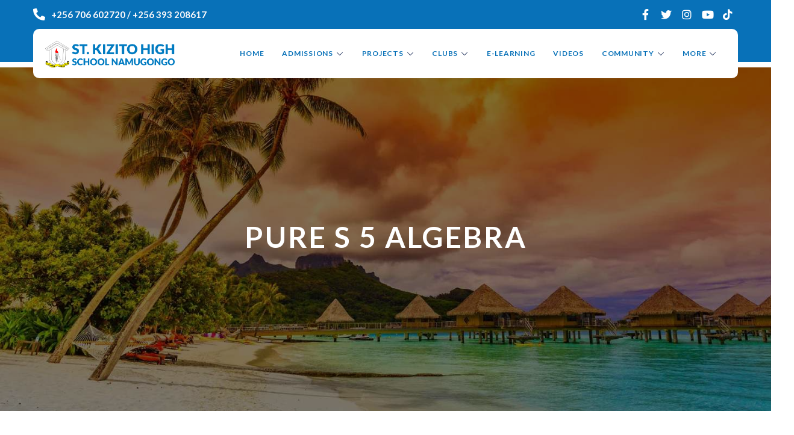

--- FILE ---
content_type: text/html; charset=UTF-8
request_url: https://stkizitohighschoolug.com/mdocs-posts/pure-s-5-algebra/
body_size: 46684
content:
<!DOCTYPE html>
<html dir="ltr" lang="en-GB" prefix="og: https://ogp.me/ns#">
<head>
	<meta charset="UTF-8" />
	<meta name="viewport" content="width=device-width, initial-scale=1" />
					<style type="text/css" id="cst_font_data">
						@font-face {
	font-family: 'Lato';
	font-style: normal;
	font-weight: 400;
	font-display: fallback;
	src: url('https://stkizitohighschoolug.com/wp-content/bcf-fonts/Lato/lato-400-normal0.woff2') format('woff2'),
		url('https://stkizitohighschoolug.com/wp-content/bcf-fonts/Lato/lato-400-normal1.woff2') format('woff2');
}					</style>
				
		<!-- All in One SEO 4.5.9.1 - aioseo.com -->
		<meta name="robots" content="max-image-preview:large" />
		<link rel="canonical" href="https://stkizitohighschoolug.com/mdocs-posts/pure-s-5-algebra/" />
		<meta name="generator" content="All in One SEO (AIOSEO) 4.5.9.1" />
		<meta property="og:locale" content="en_GB" />
		<meta property="og:site_name" content="St Kizito High School Namugongo - Let your light shine" />
		<meta property="og:type" content="article" />
		<meta property="og:title" content="PURE S 5 ALGEBRA - St Kizito High School Namugongo" />
		<meta property="og:url" content="https://stkizitohighschoolug.com/mdocs-posts/pure-s-5-algebra/" />
		<meta property="og:image" content="https://www.instagram.com/stkizitoschools" />
		<meta property="og:image:secure_url" content="https://www.instagram.com/stkizitoschools" />
		<meta property="article:published_time" content="2020-08-22T18:06:31+00:00" />
		<meta property="article:modified_time" content="2020-08-22T18:06:31+00:00" />
		<meta property="article:publisher" content="https://www.facebook.com/StKizitoHighNamugongo" />
		<meta name="twitter:card" content="summary_large_image" />
		<meta name="twitter:site" content="@stkizitoschools" />
		<meta name="twitter:title" content="PURE S 5 ALGEBRA - St Kizito High School Namugongo" />
		<meta name="twitter:creator" content="@stkizitoschools" />
		<meta name="twitter:image" content="https://www.instagram.com/stkizitoschools" />
		<script type="application/ld+json" class="aioseo-schema">
			{"@context":"https:\/\/schema.org","@graph":[{"@type":"BreadcrumbList","@id":"https:\/\/stkizitohighschoolug.com\/mdocs-posts\/pure-s-5-algebra\/#breadcrumblist","itemListElement":[{"@type":"ListItem","@id":"https:\/\/stkizitohighschoolug.com\/#listItem","position":1,"name":"Home","item":"https:\/\/stkizitohighschoolug.com\/","nextItem":"https:\/\/stkizitohighschoolug.com\/mdocs-posts\/pure-s-5-algebra\/#listItem"},{"@type":"ListItem","@id":"https:\/\/stkizitohighschoolug.com\/mdocs-posts\/pure-s-5-algebra\/#listItem","position":2,"name":"PURE S 5 ALGEBRA","previousItem":"https:\/\/stkizitohighschoolug.com\/#listItem"}]},{"@type":"Organization","@id":"https:\/\/stkizitohighschoolug.com\/#organization","name":"St Kizito High School Namugongo","url":"https:\/\/stkizitohighschoolug.com\/","logo":{"@type":"ImageObject","url":"https:\/\/stkizitohighschoolug.com\/wp-content\/uploads\/2019\/09\/cropped-WEBSITE-LOGO3-.png","@id":"https:\/\/stkizitohighschoolug.com\/mdocs-posts\/pure-s-5-algebra\/#organizationLogo","width":2812,"height":730,"caption":"st kizito high school namugongo"},"image":{"@id":"https:\/\/stkizitohighschoolug.com\/mdocs-posts\/pure-s-5-algebra\/#organizationLogo"},"sameAs":["https:\/\/www.facebook.com\/StKizitoHighNamugongo","https:\/\/twitter.com\/stkizitoschools","https:\/\/www.instagram.com\/stkizitoschools","https:\/\/tiktok.com\/@stkizitoschools"],"contactPoint":{"@type":"ContactPoint","telephone":"+256706602720","contactType":"Headteacher"}},{"@type":"Person","@id":"https:\/\/stkizitohighschoolug.com\/author\/kayondobenard\/#author","url":"https:\/\/stkizitohighschoolug.com\/author\/kayondobenard\/","name":"Admin","image":{"@type":"ImageObject","@id":"https:\/\/stkizitohighschoolug.com\/mdocs-posts\/pure-s-5-algebra\/#authorImage","url":"https:\/\/secure.gravatar.com\/avatar\/43af2e04d468a5ad9158ee80149aed22?s=96&d=mm&r=g","width":96,"height":96,"caption":"Admin"}},{"@type":"WebPage","@id":"https:\/\/stkizitohighschoolug.com\/mdocs-posts\/pure-s-5-algebra\/#webpage","url":"https:\/\/stkizitohighschoolug.com\/mdocs-posts\/pure-s-5-algebra\/","name":"PURE S 5 ALGEBRA - St Kizito High School Namugongo","inLanguage":"en-GB","isPartOf":{"@id":"https:\/\/stkizitohighschoolug.com\/#website"},"breadcrumb":{"@id":"https:\/\/stkizitohighschoolug.com\/mdocs-posts\/pure-s-5-algebra\/#breadcrumblist"},"author":{"@id":"https:\/\/stkizitohighschoolug.com\/author\/kayondobenard\/#author"},"creator":{"@id":"https:\/\/stkizitohighschoolug.com\/author\/kayondobenard\/#author"},"datePublished":"2020-08-22T19:06:31+01:00","dateModified":"2020-08-22T19:06:31+01:00"},{"@type":"WebSite","@id":"https:\/\/stkizitohighschoolug.com\/#website","url":"https:\/\/stkizitohighschoolug.com\/","name":"St Kizito High School Namugongo","description":"Let your light shine","inLanguage":"en-GB","publisher":{"@id":"https:\/\/stkizitohighschoolug.com\/#organization"}}]}
		</script>
		<!-- All in One SEO -->

<title>PURE S 5 ALGEBRA - St Kizito High School Namugongo</title>
<link rel='dns-prefetch' href='//maxcdn.bootstrapcdn.com' />
<link rel='dns-prefetch' href='//stats.wp.com' />
<link href='https://fonts.gstatic.com' crossorigin rel='preconnect' />
<link rel="alternate" type="application/rss+xml" title="St Kizito High School Namugongo &raquo; Feed" href="https://stkizitohighschoolug.com/feed/" />
<link rel="alternate" type="application/rss+xml" title="St Kizito High School Namugongo &raquo; Comments Feed" href="https://stkizitohighschoolug.com/comments/feed/" />
<link rel="alternate" type="application/rss+xml" title="St Kizito High School Namugongo &raquo; PURE S 5 ALGEBRA Comments Feed" href="https://stkizitohighschoolug.com/mdocs-posts/pure-s-5-algebra/feed/" />
		<!-- This site uses the Google Analytics by MonsterInsights plugin v9.11.1 - Using Analytics tracking - https://www.monsterinsights.com/ -->
		<!-- Note: MonsterInsights is not currently configured on this site. The site owner needs to authenticate with Google Analytics in the MonsterInsights settings panel. -->
					<!-- No tracking code set -->
				<!-- / Google Analytics by MonsterInsights -->
		<script>
window._wpemojiSettings = {"baseUrl":"https:\/\/s.w.org\/images\/core\/emoji\/14.0.0\/72x72\/","ext":".png","svgUrl":"https:\/\/s.w.org\/images\/core\/emoji\/14.0.0\/svg\/","svgExt":".svg","source":{"concatemoji":"https:\/\/stkizitohighschoolug.com\/wp-includes\/js\/wp-emoji-release.min.js?ver=6.3.7"}};
/*! This file is auto-generated */
!function(i,n){var o,s,e;function c(e){try{var t={supportTests:e,timestamp:(new Date).valueOf()};sessionStorage.setItem(o,JSON.stringify(t))}catch(e){}}function p(e,t,n){e.clearRect(0,0,e.canvas.width,e.canvas.height),e.fillText(t,0,0);var t=new Uint32Array(e.getImageData(0,0,e.canvas.width,e.canvas.height).data),r=(e.clearRect(0,0,e.canvas.width,e.canvas.height),e.fillText(n,0,0),new Uint32Array(e.getImageData(0,0,e.canvas.width,e.canvas.height).data));return t.every(function(e,t){return e===r[t]})}function u(e,t,n){switch(t){case"flag":return n(e,"\ud83c\udff3\ufe0f\u200d\u26a7\ufe0f","\ud83c\udff3\ufe0f\u200b\u26a7\ufe0f")?!1:!n(e,"\ud83c\uddfa\ud83c\uddf3","\ud83c\uddfa\u200b\ud83c\uddf3")&&!n(e,"\ud83c\udff4\udb40\udc67\udb40\udc62\udb40\udc65\udb40\udc6e\udb40\udc67\udb40\udc7f","\ud83c\udff4\u200b\udb40\udc67\u200b\udb40\udc62\u200b\udb40\udc65\u200b\udb40\udc6e\u200b\udb40\udc67\u200b\udb40\udc7f");case"emoji":return!n(e,"\ud83e\udef1\ud83c\udffb\u200d\ud83e\udef2\ud83c\udfff","\ud83e\udef1\ud83c\udffb\u200b\ud83e\udef2\ud83c\udfff")}return!1}function f(e,t,n){var r="undefined"!=typeof WorkerGlobalScope&&self instanceof WorkerGlobalScope?new OffscreenCanvas(300,150):i.createElement("canvas"),a=r.getContext("2d",{willReadFrequently:!0}),o=(a.textBaseline="top",a.font="600 32px Arial",{});return e.forEach(function(e){o[e]=t(a,e,n)}),o}function t(e){var t=i.createElement("script");t.src=e,t.defer=!0,i.head.appendChild(t)}"undefined"!=typeof Promise&&(o="wpEmojiSettingsSupports",s=["flag","emoji"],n.supports={everything:!0,everythingExceptFlag:!0},e=new Promise(function(e){i.addEventListener("DOMContentLoaded",e,{once:!0})}),new Promise(function(t){var n=function(){try{var e=JSON.parse(sessionStorage.getItem(o));if("object"==typeof e&&"number"==typeof e.timestamp&&(new Date).valueOf()<e.timestamp+604800&&"object"==typeof e.supportTests)return e.supportTests}catch(e){}return null}();if(!n){if("undefined"!=typeof Worker&&"undefined"!=typeof OffscreenCanvas&&"undefined"!=typeof URL&&URL.createObjectURL&&"undefined"!=typeof Blob)try{var e="postMessage("+f.toString()+"("+[JSON.stringify(s),u.toString(),p.toString()].join(",")+"));",r=new Blob([e],{type:"text/javascript"}),a=new Worker(URL.createObjectURL(r),{name:"wpTestEmojiSupports"});return void(a.onmessage=function(e){c(n=e.data),a.terminate(),t(n)})}catch(e){}c(n=f(s,u,p))}t(n)}).then(function(e){for(var t in e)n.supports[t]=e[t],n.supports.everything=n.supports.everything&&n.supports[t],"flag"!==t&&(n.supports.everythingExceptFlag=n.supports.everythingExceptFlag&&n.supports[t]);n.supports.everythingExceptFlag=n.supports.everythingExceptFlag&&!n.supports.flag,n.DOMReady=!1,n.readyCallback=function(){n.DOMReady=!0}}).then(function(){return e}).then(function(){var e;n.supports.everything||(n.readyCallback(),(e=n.source||{}).concatemoji?t(e.concatemoji):e.wpemoji&&e.twemoji&&(t(e.twemoji),t(e.wpemoji)))}))}((window,document),window._wpemojiSettings);
</script>
<style>
img.wp-smiley,
img.emoji {
	display: inline !important;
	border: none !important;
	box-shadow: none !important;
	height: 1em !important;
	width: 1em !important;
	margin: 0 0.07em !important;
	vertical-align: -0.1em !important;
	background: none !important;
	padding: 0 !important;
}
</style>
	<style id='wp-block-template-part-theme-inline-css'>
.wp-block-template-part.has-background{margin-bottom:0;margin-top:0;padding:1.25em 2.375em}
</style>
<style id='wp-block-paragraph-inline-css'>
.is-small-text{font-size:.875em}.is-regular-text{font-size:1em}.is-large-text{font-size:2.25em}.is-larger-text{font-size:3em}.has-drop-cap:not(:focus):first-letter{float:left;font-size:8.4em;font-style:normal;font-weight:100;line-height:.68;margin:.05em .1em 0 0;text-transform:uppercase}body.rtl .has-drop-cap:not(:focus):first-letter{float:none;margin-left:.1em}p.has-drop-cap.has-background{overflow:hidden}p.has-background{padding:1.25em 2.375em}:where(p.has-text-color:not(.has-link-color)) a{color:inherit}
</style>
<style id='wp-block-post-title-inline-css'>
.wp-block-post-title{box-sizing:border-box;word-break:break-word}.wp-block-post-title a{display:inline-block}
</style>
<link rel='stylesheet' id='wp-block-cover-css' href='https://stkizitohighschoolug.com/wp-includes/blocks/cover/style.min.css?ver=6.3.7' media='all' />
<style id='wp-block-columns-inline-css'>
.wp-block-columns{align-items:normal!important;box-sizing:border-box;display:flex;flex-wrap:wrap!important}@media (min-width:782px){.wp-block-columns{flex-wrap:nowrap!important}}.wp-block-columns.are-vertically-aligned-top{align-items:flex-start}.wp-block-columns.are-vertically-aligned-center{align-items:center}.wp-block-columns.are-vertically-aligned-bottom{align-items:flex-end}@media (max-width:781px){.wp-block-columns:not(.is-not-stacked-on-mobile)>.wp-block-column{flex-basis:100%!important}}@media (min-width:782px){.wp-block-columns:not(.is-not-stacked-on-mobile)>.wp-block-column{flex-basis:0;flex-grow:1}.wp-block-columns:not(.is-not-stacked-on-mobile)>.wp-block-column[style*=flex-basis]{flex-grow:0}}.wp-block-columns.is-not-stacked-on-mobile{flex-wrap:nowrap!important}.wp-block-columns.is-not-stacked-on-mobile>.wp-block-column{flex-basis:0;flex-grow:1}.wp-block-columns.is-not-stacked-on-mobile>.wp-block-column[style*=flex-basis]{flex-grow:0}:where(.wp-block-columns){margin-bottom:1.75em}:where(.wp-block-columns.has-background){padding:1.25em 2.375em}.wp-block-column{flex-grow:1;min-width:0;overflow-wrap:break-word;word-break:break-word}.wp-block-column.is-vertically-aligned-top{align-self:flex-start}.wp-block-column.is-vertically-aligned-center{align-self:center}.wp-block-column.is-vertically-aligned-bottom{align-self:flex-end}.wp-block-column.is-vertically-aligned-bottom,.wp-block-column.is-vertically-aligned-center,.wp-block-column.is-vertically-aligned-top{width:100%}
</style>
<style id='wp-block-spacer-inline-css'>
.wp-block-spacer{clear:both}
</style>
<style id='wp-block-post-featured-image-inline-css'>
.wp-block-post-featured-image{margin-left:0;margin-right:0}.wp-block-post-featured-image a{display:block;height:100%}.wp-block-post-featured-image img{box-sizing:border-box;height:auto;max-width:100%;vertical-align:bottom;width:100%}.wp-block-post-featured-image.alignfull img,.wp-block-post-featured-image.alignwide img{width:100%}.wp-block-post-featured-image .wp-block-post-featured-image__overlay.has-background-dim{background-color:#000;inset:0;position:absolute}.wp-block-post-featured-image{position:relative}.wp-block-post-featured-image .wp-block-post-featured-image__overlay.has-background-gradient{background-color:transparent}.wp-block-post-featured-image .wp-block-post-featured-image__overlay.has-background-dim-0{opacity:0}.wp-block-post-featured-image .wp-block-post-featured-image__overlay.has-background-dim-10{opacity:.1}.wp-block-post-featured-image .wp-block-post-featured-image__overlay.has-background-dim-20{opacity:.2}.wp-block-post-featured-image .wp-block-post-featured-image__overlay.has-background-dim-30{opacity:.3}.wp-block-post-featured-image .wp-block-post-featured-image__overlay.has-background-dim-40{opacity:.4}.wp-block-post-featured-image .wp-block-post-featured-image__overlay.has-background-dim-50{opacity:.5}.wp-block-post-featured-image .wp-block-post-featured-image__overlay.has-background-dim-60{opacity:.6}.wp-block-post-featured-image .wp-block-post-featured-image__overlay.has-background-dim-70{opacity:.7}.wp-block-post-featured-image .wp-block-post-featured-image__overlay.has-background-dim-80{opacity:.8}.wp-block-post-featured-image .wp-block-post-featured-image__overlay.has-background-dim-90{opacity:.9}.wp-block-post-featured-image .wp-block-post-featured-image__overlay.has-background-dim-100{opacity:1}
</style>
<style id='wp-block-group-inline-css'>
.wp-block-group{box-sizing:border-box}
</style>
<style id='wp-block-group-theme-inline-css'>
:where(.wp-block-group.has-background){padding:1.25em 2.375em}
</style>
<style id='wp-block-post-author-inline-css'>
.wp-block-post-author{display:flex;flex-wrap:wrap}.wp-block-post-author__byline{font-size:.5em;margin-bottom:0;margin-top:0;width:100%}.wp-block-post-author__avatar{margin-right:1em}.wp-block-post-author__bio{font-size:.7em;margin-bottom:.7em}.wp-block-post-author__content{flex-basis:0;flex-grow:1}.wp-block-post-author__name{margin:0}
</style>
<style id='wp-block-post-date-inline-css'>
.wp-block-post-date{box-sizing:border-box}
</style>
<style id='wp-block-post-terms-inline-css'>
.wp-block-post-terms{box-sizing:border-box}.wp-block-post-terms .wp-block-post-terms__separator{white-space:pre-wrap}
</style>
<style id='wp-block-buttons-inline-css'>
.wp-block-buttons.is-vertical{flex-direction:column}.wp-block-buttons.is-vertical>.wp-block-button:last-child{margin-bottom:0}.wp-block-buttons>.wp-block-button{display:inline-block;margin:0}.wp-block-buttons.is-content-justification-left{justify-content:flex-start}.wp-block-buttons.is-content-justification-left.is-vertical{align-items:flex-start}.wp-block-buttons.is-content-justification-center{justify-content:center}.wp-block-buttons.is-content-justification-center.is-vertical{align-items:center}.wp-block-buttons.is-content-justification-right{justify-content:flex-end}.wp-block-buttons.is-content-justification-right.is-vertical{align-items:flex-end}.wp-block-buttons.is-content-justification-space-between{justify-content:space-between}.wp-block-buttons.aligncenter{text-align:center}.wp-block-buttons:not(.is-content-justification-space-between,.is-content-justification-right,.is-content-justification-left,.is-content-justification-center) .wp-block-button.aligncenter{margin-left:auto;margin-right:auto;width:100%}.wp-block-buttons[style*=text-decoration] .wp-block-button,.wp-block-buttons[style*=text-decoration] .wp-block-button__link{text-decoration:inherit}.wp-block-buttons.has-custom-font-size .wp-block-button__link{font-size:inherit}.wp-block-button.aligncenter{text-align:center}
</style>
<style id='wp-block-button-inline-css'>
.wp-block-button__link{box-sizing:border-box;cursor:pointer;display:inline-block;text-align:center;word-break:break-word}.wp-block-button__link.aligncenter{text-align:center}.wp-block-button__link.alignright{text-align:right}:where(.wp-block-button__link){border-radius:9999px;box-shadow:none;padding:calc(.667em + 2px) calc(1.333em + 2px);text-decoration:none}.wp-block-button[style*=text-decoration] .wp-block-button__link{text-decoration:inherit}.wp-block-buttons>.wp-block-button.has-custom-width{max-width:none}.wp-block-buttons>.wp-block-button.has-custom-width .wp-block-button__link{width:100%}.wp-block-buttons>.wp-block-button.has-custom-font-size .wp-block-button__link{font-size:inherit}.wp-block-buttons>.wp-block-button.wp-block-button__width-25{width:calc(25% - var(--wp--style--block-gap, .5em)*.75)}.wp-block-buttons>.wp-block-button.wp-block-button__width-50{width:calc(50% - var(--wp--style--block-gap, .5em)*.5)}.wp-block-buttons>.wp-block-button.wp-block-button__width-75{width:calc(75% - var(--wp--style--block-gap, .5em)*.25)}.wp-block-buttons>.wp-block-button.wp-block-button__width-100{flex-basis:100%;width:100%}.wp-block-buttons.is-vertical>.wp-block-button.wp-block-button__width-25{width:25%}.wp-block-buttons.is-vertical>.wp-block-button.wp-block-button__width-50{width:50%}.wp-block-buttons.is-vertical>.wp-block-button.wp-block-button__width-75{width:75%}.wp-block-button.is-style-squared,.wp-block-button__link.wp-block-button.is-style-squared{border-radius:0}.wp-block-button.no-border-radius,.wp-block-button__link.no-border-radius{border-radius:0!important}.wp-block-button .wp-block-button__link.is-style-outline,.wp-block-button.is-style-outline>.wp-block-button__link{border:2px solid;padding:.667em 1.333em}.wp-block-button .wp-block-button__link.is-style-outline:not(.has-text-color),.wp-block-button.is-style-outline>.wp-block-button__link:not(.has-text-color){color:currentColor}.wp-block-button .wp-block-button__link.is-style-outline:not(.has-background),.wp-block-button.is-style-outline>.wp-block-button__link:not(.has-background){background-color:transparent;background-image:none}.wp-block-button .wp-block-button__link:where(.has-border-color){border-width:initial}.wp-block-button .wp-block-button__link:where([style*=border-top-color]){border-top-width:medium}.wp-block-button .wp-block-button__link:where([style*=border-right-color]){border-right-width:medium}.wp-block-button .wp-block-button__link:where([style*=border-bottom-color]){border-bottom-width:medium}.wp-block-button .wp-block-button__link:where([style*=border-left-color]){border-left-width:medium}.wp-block-button .wp-block-button__link:where([style*=border-style]){border-width:initial}.wp-block-button .wp-block-button__link:where([style*=border-top-style]){border-top-width:medium}.wp-block-button .wp-block-button__link:where([style*=border-right-style]){border-right-width:medium}.wp-block-button .wp-block-button__link:where([style*=border-bottom-style]){border-bottom-width:medium}.wp-block-button .wp-block-button__link:where([style*=border-left-style]){border-left-width:medium}
</style>
<style id='wp-block-library-inline-css'>
:root{--wp-admin-theme-color:#007cba;--wp-admin-theme-color--rgb:0,124,186;--wp-admin-theme-color-darker-10:#006ba1;--wp-admin-theme-color-darker-10--rgb:0,107,161;--wp-admin-theme-color-darker-20:#005a87;--wp-admin-theme-color-darker-20--rgb:0,90,135;--wp-admin-border-width-focus:2px;--wp-block-synced-color:#7a00df;--wp-block-synced-color--rgb:122,0,223}@media (min-resolution:192dpi){:root{--wp-admin-border-width-focus:1.5px}}.wp-element-button{cursor:pointer}:root{--wp--preset--font-size--normal:16px;--wp--preset--font-size--huge:42px}:root .has-very-light-gray-background-color{background-color:#eee}:root .has-very-dark-gray-background-color{background-color:#313131}:root .has-very-light-gray-color{color:#eee}:root .has-very-dark-gray-color{color:#313131}:root .has-vivid-green-cyan-to-vivid-cyan-blue-gradient-background{background:linear-gradient(135deg,#00d084,#0693e3)}:root .has-purple-crush-gradient-background{background:linear-gradient(135deg,#34e2e4,#4721fb 50%,#ab1dfe)}:root .has-hazy-dawn-gradient-background{background:linear-gradient(135deg,#faaca8,#dad0ec)}:root .has-subdued-olive-gradient-background{background:linear-gradient(135deg,#fafae1,#67a671)}:root .has-atomic-cream-gradient-background{background:linear-gradient(135deg,#fdd79a,#004a59)}:root .has-nightshade-gradient-background{background:linear-gradient(135deg,#330968,#31cdcf)}:root .has-midnight-gradient-background{background:linear-gradient(135deg,#020381,#2874fc)}.has-regular-font-size{font-size:1em}.has-larger-font-size{font-size:2.625em}.has-normal-font-size{font-size:var(--wp--preset--font-size--normal)}.has-huge-font-size{font-size:var(--wp--preset--font-size--huge)}.has-text-align-center{text-align:center}.has-text-align-left{text-align:left}.has-text-align-right{text-align:right}#end-resizable-editor-section{display:none}.aligncenter{clear:both}.items-justified-left{justify-content:flex-start}.items-justified-center{justify-content:center}.items-justified-right{justify-content:flex-end}.items-justified-space-between{justify-content:space-between}.screen-reader-text{clip:rect(1px,1px,1px,1px);word-wrap:normal!important;border:0;-webkit-clip-path:inset(50%);clip-path:inset(50%);height:1px;margin:-1px;overflow:hidden;padding:0;position:absolute;width:1px}.screen-reader-text:focus{clip:auto!important;background-color:#ddd;-webkit-clip-path:none;clip-path:none;color:#444;display:block;font-size:1em;height:auto;left:5px;line-height:normal;padding:15px 23px 14px;text-decoration:none;top:5px;width:auto;z-index:100000}html :where(.has-border-color){border-style:solid}html :where([style*=border-top-color]){border-top-style:solid}html :where([style*=border-right-color]){border-right-style:solid}html :where([style*=border-bottom-color]){border-bottom-style:solid}html :where([style*=border-left-color]){border-left-style:solid}html :where([style*=border-width]){border-style:solid}html :where([style*=border-top-width]){border-top-style:solid}html :where([style*=border-right-width]){border-right-style:solid}html :where([style*=border-bottom-width]){border-bottom-style:solid}html :where([style*=border-left-width]){border-left-style:solid}html :where(img[class*=wp-image-]){height:auto;max-width:100%}:where(figure){margin:0 0 1em}html :where(.is-position-sticky){--wp-admin--admin-bar--position-offset:var(--wp-admin--admin-bar--height,0px)}@media screen and (max-width:600px){html :where(.is-position-sticky){--wp-admin--admin-bar--position-offset:0px}}
.has-text-align-justify{text-align:justify;}
</style>
<style id='global-styles-inline-css'>
body{--wp--preset--color--black: #000000;--wp--preset--color--cyan-bluish-gray: #abb8c3;--wp--preset--color--white: #ffffff;--wp--preset--color--pale-pink: #f78da7;--wp--preset--color--vivid-red: #cf2e2e;--wp--preset--color--luminous-vivid-orange: #ff6900;--wp--preset--color--luminous-vivid-amber: #fcb900;--wp--preset--color--light-green-cyan: #7bdcb5;--wp--preset--color--vivid-green-cyan: #00d084;--wp--preset--color--pale-cyan-blue: #8ed1fc;--wp--preset--color--vivid-cyan-blue: #0693e3;--wp--preset--color--vivid-purple: #9b51e0;--wp--preset--color--primary: #0871b8;--wp--preset--color--secondary: #c2a202;--wp--preset--color--third: #eff0f3;--wp--preset--color--forth: #152B5A14;--wp--preset--color--fifth: #000000;--wp--preset--color--sixth: #1F386A;--wp--preset--color--seventh: #ffffff;--wp--preset--color--eighth: #000000;--wp--preset--color--ninth: #FFFFFF;--wp--preset--color--tenth: #ffffff38;--wp--preset--color--eleventh: #F8FAFF;--wp--preset--gradient--vivid-cyan-blue-to-vivid-purple: linear-gradient(135deg,rgba(6,147,227,1) 0%,rgb(155,81,224) 100%);--wp--preset--gradient--light-green-cyan-to-vivid-green-cyan: linear-gradient(135deg,rgb(122,220,180) 0%,rgb(0,208,130) 100%);--wp--preset--gradient--luminous-vivid-amber-to-luminous-vivid-orange: linear-gradient(135deg,rgba(252,185,0,1) 0%,rgba(255,105,0,1) 100%);--wp--preset--gradient--luminous-vivid-orange-to-vivid-red: linear-gradient(135deg,rgba(255,105,0,1) 0%,rgb(207,46,46) 100%);--wp--preset--gradient--very-light-gray-to-cyan-bluish-gray: linear-gradient(135deg,rgb(238,238,238) 0%,rgb(169,184,195) 100%);--wp--preset--gradient--cool-to-warm-spectrum: linear-gradient(135deg,rgb(74,234,220) 0%,rgb(151,120,209) 20%,rgb(207,42,186) 40%,rgb(238,44,130) 60%,rgb(251,105,98) 80%,rgb(254,248,76) 100%);--wp--preset--gradient--blush-light-purple: linear-gradient(135deg,rgb(255,206,236) 0%,rgb(152,150,240) 100%);--wp--preset--gradient--blush-bordeaux: linear-gradient(135deg,rgb(254,205,165) 0%,rgb(254,45,45) 50%,rgb(107,0,62) 100%);--wp--preset--gradient--luminous-dusk: linear-gradient(135deg,rgb(255,203,112) 0%,rgb(199,81,192) 50%,rgb(65,88,208) 100%);--wp--preset--gradient--pale-ocean: linear-gradient(135deg,rgb(255,245,203) 0%,rgb(182,227,212) 50%,rgb(51,167,181) 100%);--wp--preset--gradient--electric-grass: linear-gradient(135deg,rgb(202,248,128) 0%,rgb(113,206,126) 100%);--wp--preset--gradient--midnight: linear-gradient(135deg,rgb(2,3,129) 0%,rgb(40,116,252) 100%);--wp--preset--gradient--quinary-to-septenary: linear-gradient(160deg, var(--wp--preset--color--quinary), var(--wp--preset--color--septenary));--wp--preset--font-size--small: 18px;--wp--preset--font-size--medium: 20px;--wp--preset--font-size--large: 24px;--wp--preset--font-size--x-large: 42px;--wp--preset--font-size--tiny: 16px;--wp--preset--font-size--normal: 20px;--wp--preset--font-size--extra-large: 40px;--wp--preset--font-size--huge: 96px;--wp--preset--font-size--gigantic: 144px;--wp--preset--font-family--primary: 'Lato';--wp--preset--font-family--secondary: 'Heebo';--wp--preset--font-family--lato: Lato;--wp--preset--spacing--20: 0.44rem;--wp--preset--spacing--30: 0.67rem;--wp--preset--spacing--40: 1rem;--wp--preset--spacing--50: 1.5rem;--wp--preset--spacing--60: 2.25rem;--wp--preset--spacing--70: 3.38rem;--wp--preset--spacing--80: 5.06rem;--wp--preset--shadow--natural: 6px 6px 9px rgba(0, 0, 0, 0.2);--wp--preset--shadow--deep: 12px 12px 50px rgba(0, 0, 0, 0.4);--wp--preset--shadow--sharp: 6px 6px 0px rgba(0, 0, 0, 0.2);--wp--preset--shadow--outlined: 6px 6px 0px -3px rgba(255, 255, 255, 1), 6px 6px rgba(0, 0, 0, 1);--wp--preset--shadow--crisp: 6px 6px 0px rgba(0, 0, 0, 1);--wp--custom--headings--typography--font-family: var(--wp--preset--font-family--primary);}body { margin: 0;--wp--style--global--content-size: 1140px;--wp--style--global--wide-size: 1200px; }.wp-site-blocks > .alignleft { float: left; margin-right: 2em; }.wp-site-blocks > .alignright { float: right; margin-left: 2em; }.wp-site-blocks > .aligncenter { justify-content: center; margin-left: auto; margin-right: auto; }:where(.wp-site-blocks) > * { margin-block-start: 24px; margin-block-end: 0; }:where(.wp-site-blocks) > :first-child:first-child { margin-block-start: 0; }:where(.wp-site-blocks) > :last-child:last-child { margin-block-end: 0; }body { --wp--style--block-gap: 24px; }:where(body .is-layout-flow)  > :first-child:first-child{margin-block-start: 0;}:where(body .is-layout-flow)  > :last-child:last-child{margin-block-end: 0;}:where(body .is-layout-flow)  > *{margin-block-start: 24px;margin-block-end: 0;}:where(body .is-layout-constrained)  > :first-child:first-child{margin-block-start: 0;}:where(body .is-layout-constrained)  > :last-child:last-child{margin-block-end: 0;}:where(body .is-layout-constrained)  > *{margin-block-start: 24px;margin-block-end: 0;}:where(body .is-layout-flex) {gap: 24px;}:where(body .is-layout-grid) {gap: 24px;}body .is-layout-flow > .alignleft{float: left;margin-inline-start: 0;margin-inline-end: 2em;}body .is-layout-flow > .alignright{float: right;margin-inline-start: 2em;margin-inline-end: 0;}body .is-layout-flow > .aligncenter{margin-left: auto !important;margin-right: auto !important;}body .is-layout-constrained > .alignleft{float: left;margin-inline-start: 0;margin-inline-end: 2em;}body .is-layout-constrained > .alignright{float: right;margin-inline-start: 2em;margin-inline-end: 0;}body .is-layout-constrained > .aligncenter{margin-left: auto !important;margin-right: auto !important;}body .is-layout-constrained > :where(:not(.alignleft):not(.alignright):not(.alignfull)){max-width: var(--wp--style--global--content-size);margin-left: auto !important;margin-right: auto !important;}body .is-layout-constrained > .alignwide{max-width: var(--wp--style--global--wide-size);}body .is-layout-flex{display: flex;}body .is-layout-flex{flex-wrap: wrap;align-items: center;}body .is-layout-flex > *{margin: 0;}body .is-layout-grid{display: grid;}body .is-layout-grid > *{margin: 0;}body{background-color: #ffffff;color: #001544;font-style: normal;font-weight: 700;padding-top: 0px;padding-right: 0px;padding-bottom: 0px;padding-left: 0px;}a:where(:not(.wp-element-button)){color: #F28B38;text-decoration: underline;}h1{font-family: var(--wp--custom--headings--typography--font-family);}h2{font-family: var(--wp--custom--headings--typography--font-family);}h3{font-family: var(--wp--custom--headings--typography--font-family);}h4{font-family: var(--wp--custom--headings--typography--font-family);}h5{font-family: var(--wp--custom--headings--typography--font-family);}h6{font-family: var(--wp--custom--headings--typography--font-family);}.wp-element-button, .wp-block-button__link{background-color: #32373c;border-width: 0;color: #fff;font-family: inherit;font-size: inherit;line-height: inherit;padding: calc(0.667em + 2px) calc(1.333em + 2px);text-decoration: none;}.has-black-color{color: var(--wp--preset--color--black) !important;}.has-cyan-bluish-gray-color{color: var(--wp--preset--color--cyan-bluish-gray) !important;}.has-white-color{color: var(--wp--preset--color--white) !important;}.has-pale-pink-color{color: var(--wp--preset--color--pale-pink) !important;}.has-vivid-red-color{color: var(--wp--preset--color--vivid-red) !important;}.has-luminous-vivid-orange-color{color: var(--wp--preset--color--luminous-vivid-orange) !important;}.has-luminous-vivid-amber-color{color: var(--wp--preset--color--luminous-vivid-amber) !important;}.has-light-green-cyan-color{color: var(--wp--preset--color--light-green-cyan) !important;}.has-vivid-green-cyan-color{color: var(--wp--preset--color--vivid-green-cyan) !important;}.has-pale-cyan-blue-color{color: var(--wp--preset--color--pale-cyan-blue) !important;}.has-vivid-cyan-blue-color{color: var(--wp--preset--color--vivid-cyan-blue) !important;}.has-vivid-purple-color{color: var(--wp--preset--color--vivid-purple) !important;}.has-primary-color{color: var(--wp--preset--color--primary) !important;}.has-secondary-color{color: var(--wp--preset--color--secondary) !important;}.has-third-color{color: var(--wp--preset--color--third) !important;}.has-forth-color{color: var(--wp--preset--color--forth) !important;}.has-fifth-color{color: var(--wp--preset--color--fifth) !important;}.has-sixth-color{color: var(--wp--preset--color--sixth) !important;}.has-seventh-color{color: var(--wp--preset--color--seventh) !important;}.has-eighth-color{color: var(--wp--preset--color--eighth) !important;}.has-ninth-color{color: var(--wp--preset--color--ninth) !important;}.has-tenth-color{color: var(--wp--preset--color--tenth) !important;}.has-eleventh-color{color: var(--wp--preset--color--eleventh) !important;}.has-black-background-color{background-color: var(--wp--preset--color--black) !important;}.has-cyan-bluish-gray-background-color{background-color: var(--wp--preset--color--cyan-bluish-gray) !important;}.has-white-background-color{background-color: var(--wp--preset--color--white) !important;}.has-pale-pink-background-color{background-color: var(--wp--preset--color--pale-pink) !important;}.has-vivid-red-background-color{background-color: var(--wp--preset--color--vivid-red) !important;}.has-luminous-vivid-orange-background-color{background-color: var(--wp--preset--color--luminous-vivid-orange) !important;}.has-luminous-vivid-amber-background-color{background-color: var(--wp--preset--color--luminous-vivid-amber) !important;}.has-light-green-cyan-background-color{background-color: var(--wp--preset--color--light-green-cyan) !important;}.has-vivid-green-cyan-background-color{background-color: var(--wp--preset--color--vivid-green-cyan) !important;}.has-pale-cyan-blue-background-color{background-color: var(--wp--preset--color--pale-cyan-blue) !important;}.has-vivid-cyan-blue-background-color{background-color: var(--wp--preset--color--vivid-cyan-blue) !important;}.has-vivid-purple-background-color{background-color: var(--wp--preset--color--vivid-purple) !important;}.has-primary-background-color{background-color: var(--wp--preset--color--primary) !important;}.has-secondary-background-color{background-color: var(--wp--preset--color--secondary) !important;}.has-third-background-color{background-color: var(--wp--preset--color--third) !important;}.has-forth-background-color{background-color: var(--wp--preset--color--forth) !important;}.has-fifth-background-color{background-color: var(--wp--preset--color--fifth) !important;}.has-sixth-background-color{background-color: var(--wp--preset--color--sixth) !important;}.has-seventh-background-color{background-color: var(--wp--preset--color--seventh) !important;}.has-eighth-background-color{background-color: var(--wp--preset--color--eighth) !important;}.has-ninth-background-color{background-color: var(--wp--preset--color--ninth) !important;}.has-tenth-background-color{background-color: var(--wp--preset--color--tenth) !important;}.has-eleventh-background-color{background-color: var(--wp--preset--color--eleventh) !important;}.has-black-border-color{border-color: var(--wp--preset--color--black) !important;}.has-cyan-bluish-gray-border-color{border-color: var(--wp--preset--color--cyan-bluish-gray) !important;}.has-white-border-color{border-color: var(--wp--preset--color--white) !important;}.has-pale-pink-border-color{border-color: var(--wp--preset--color--pale-pink) !important;}.has-vivid-red-border-color{border-color: var(--wp--preset--color--vivid-red) !important;}.has-luminous-vivid-orange-border-color{border-color: var(--wp--preset--color--luminous-vivid-orange) !important;}.has-luminous-vivid-amber-border-color{border-color: var(--wp--preset--color--luminous-vivid-amber) !important;}.has-light-green-cyan-border-color{border-color: var(--wp--preset--color--light-green-cyan) !important;}.has-vivid-green-cyan-border-color{border-color: var(--wp--preset--color--vivid-green-cyan) !important;}.has-pale-cyan-blue-border-color{border-color: var(--wp--preset--color--pale-cyan-blue) !important;}.has-vivid-cyan-blue-border-color{border-color: var(--wp--preset--color--vivid-cyan-blue) !important;}.has-vivid-purple-border-color{border-color: var(--wp--preset--color--vivid-purple) !important;}.has-primary-border-color{border-color: var(--wp--preset--color--primary) !important;}.has-secondary-border-color{border-color: var(--wp--preset--color--secondary) !important;}.has-third-border-color{border-color: var(--wp--preset--color--third) !important;}.has-forth-border-color{border-color: var(--wp--preset--color--forth) !important;}.has-fifth-border-color{border-color: var(--wp--preset--color--fifth) !important;}.has-sixth-border-color{border-color: var(--wp--preset--color--sixth) !important;}.has-seventh-border-color{border-color: var(--wp--preset--color--seventh) !important;}.has-eighth-border-color{border-color: var(--wp--preset--color--eighth) !important;}.has-ninth-border-color{border-color: var(--wp--preset--color--ninth) !important;}.has-tenth-border-color{border-color: var(--wp--preset--color--tenth) !important;}.has-eleventh-border-color{border-color: var(--wp--preset--color--eleventh) !important;}.has-vivid-cyan-blue-to-vivid-purple-gradient-background{background: var(--wp--preset--gradient--vivid-cyan-blue-to-vivid-purple) !important;}.has-light-green-cyan-to-vivid-green-cyan-gradient-background{background: var(--wp--preset--gradient--light-green-cyan-to-vivid-green-cyan) !important;}.has-luminous-vivid-amber-to-luminous-vivid-orange-gradient-background{background: var(--wp--preset--gradient--luminous-vivid-amber-to-luminous-vivid-orange) !important;}.has-luminous-vivid-orange-to-vivid-red-gradient-background{background: var(--wp--preset--gradient--luminous-vivid-orange-to-vivid-red) !important;}.has-very-light-gray-to-cyan-bluish-gray-gradient-background{background: var(--wp--preset--gradient--very-light-gray-to-cyan-bluish-gray) !important;}.has-cool-to-warm-spectrum-gradient-background{background: var(--wp--preset--gradient--cool-to-warm-spectrum) !important;}.has-blush-light-purple-gradient-background{background: var(--wp--preset--gradient--blush-light-purple) !important;}.has-blush-bordeaux-gradient-background{background: var(--wp--preset--gradient--blush-bordeaux) !important;}.has-luminous-dusk-gradient-background{background: var(--wp--preset--gradient--luminous-dusk) !important;}.has-pale-ocean-gradient-background{background: var(--wp--preset--gradient--pale-ocean) !important;}.has-electric-grass-gradient-background{background: var(--wp--preset--gradient--electric-grass) !important;}.has-midnight-gradient-background{background: var(--wp--preset--gradient--midnight) !important;}.has-quinary-to-septenary-gradient-background{background: var(--wp--preset--gradient--quinary-to-septenary) !important;}.has-small-font-size{font-size: var(--wp--preset--font-size--small) !important;}.has-medium-font-size{font-size: var(--wp--preset--font-size--medium) !important;}.has-large-font-size{font-size: var(--wp--preset--font-size--large) !important;}.has-x-large-font-size{font-size: var(--wp--preset--font-size--x-large) !important;}.has-tiny-font-size{font-size: var(--wp--preset--font-size--tiny) !important;}.has-normal-font-size{font-size: var(--wp--preset--font-size--normal) !important;}.has-extra-large-font-size{font-size: var(--wp--preset--font-size--extra-large) !important;}.has-huge-font-size{font-size: var(--wp--preset--font-size--huge) !important;}.has-gigantic-font-size{font-size: var(--wp--preset--font-size--gigantic) !important;}.has-primary-font-family{font-family: var(--wp--preset--font-family--primary) !important;}.has-secondary-font-family{font-family: var(--wp--preset--font-family--secondary) !important;}.has-lato-font-family{font-family: var(--wp--preset--font-family--lato) !important;}
</style>
<style id='core-block-supports-inline-css'>
.wp-elements-42ed7d6cc362714c41901dd922e3403f a{color:var(--wp--preset--color--primary);}.wp-container-5.wp-container-5{flex-wrap:nowrap;align-items:center;}.wp-container-10.wp-container-10 > :where(:not(.alignleft):not(.alignright):not(.alignfull)){max-width:800px;margin-left:auto !important;margin-right:auto !important;}.wp-container-10.wp-container-10 > .alignwide{max-width:800px;}.wp-container-10.wp-container-10 .alignfull{max-width:none;}.wp-container-3.wp-container-3,.wp-container-7.wp-container-7{flex-wrap:nowrap;}
</style>
<link rel='stylesheet' id='document-gallery-css' href='https://stkizitohighschoolug.com/wp-content/plugins/document-gallery/assets/css/style.min.css?ver=4.4.3' media='all' />
<link rel='stylesheet' id='memphis-bootstrap.min.css-css' href='https://stkizitohighschoolug.com/wp-content/plugins/memphis-documents-library/bootstrap/bootstrap.min.css?ver=e6dc3a00c927b9907acb6c15205462c8' media='all' />
<link rel='stylesheet' id='memphis-documents.css-css' href='https://stkizitohighschoolug.com/wp-content/plugins/memphis-documents-library//memphis-documents.min.css?ver=e6dc3a00c927b9907acb6c15205462c8' media='all' />
<style id='memphis-documents.css-inline-css'>

		/*body { background: inherit; } CAN'T REMEMBER WHY I PUT THIS IN?*/
		dd, li { margin: 0; }
		#mdocs-list-table .mdocs-name { width: 15%; }
		#mdocs-list-table .mdocs-description { width: 30%; }
		#mdocs-list-table .mdocs-downloads { width: 12%; }
		#mdocs-list-table .mdocs-version { width: 9%; }
		#mdocs-list-table .mdocs-author { width: 9%; }
		#mdocs-list-table .mdocs-real-author { width: 9%; }
		#mdocs-list-table .mdocs-modified { width: 15%; }
		#mdocs-list-table .mdocs-rating { width: 10%; }
		#mdocs-list-table .mdocs-download { width: 12%; }
		#mdocs-list-table .mdocs-file-size { width: 10%; }
		#mdocs-list-table .mdocs-file-type { width: 9%; }
		#mdocs-list-table .mdocs-thumbnails { width: 9%; }
		.mdocs-download-btn-config:hover { background: #c34131; color: #ffffff; }
		.mdocs-download-btn-config { color: #ffffff; background: #d14836 ; }
		.mdocs-download-btn, .mdocs-download-btn:active { border: solid 1px #ffffff !important; color: #ffffff !important; background: #d14836 !important;  }
		.mdocs-download-btn:hover { background: #c34131 !important; color: #ffffff !important;}
		.mdocs-container table, .mdocs-show-container, .mdocs-versions-body, .mdocs-container table #desc p { font-size: 14px !important; }
		.mdocs-navbar-default { background-color: #337ab7; border: solid #337ab7 1px; }
		.mdocs-navbar-default .navbar-nav > li > a, .mdocs-navbar-default .navbar-brand { color: #ffffff; }
		.mdocs-navbar-default .navbar-nav > li > a:hover,
		.mdocs-navbar-default .navbar-brand:hover,
		.mdocs-navbar-default .navbar-nav > li > a:focus { color: #f7f7f7; }
		.mdocs-tooltip { list-style: none; }
		#mdocs-post-title {  }
		.entry-summary {  }
		.table > thead > tr > td.mdocs-success,
		.table > tbody > tr > td.mdocs-success,
		.table > tfoot > tr > td.mdocs-success,
		.table > thead > tr > th.mdocs-success,
		.table > tbody > tr > th.mdocs-success,
		.table > tfoot > tr > th.mdocs-success,
		.table > thead > tr.mdocs-success > td,
		.table > tbody > tr.mdocs-success > td,
		.table > tfoot > tr.mdocs-success > td,
		.table > thead > tr.mdocs-success > th,
		.table > tbody > tr.mdocs-success > th,
		.table > tfoot > tr.mdocs-success > th {
		  background-color: #dff0d8;
		}
		.table-hover > tbody > tr > td.mdocs-success:hover,
		.table-hover > tbody > tr > th.mdocs-success:hover,
		.table-hover > tbody > tr.mdocs-success:hover > td,
		.table-hover > tbody > tr:hover > .mdocs-success,
		.table-hover > tbody > tr.mdocs-success:hover > th {
		  background-color: #d0e9c6;
		}
		.table > thead > tr > td.mdocs-info,
		.table > tbody > tr > td.mdocs-info,
		.table > tfoot > tr > td.mdocs-info,
		.table > thead > tr > th.mdocs-info,
		.table > tbody > tr > th.mdocs-info,
		.table > tfoot > tr > th.mdocs-info,
		.table > thead > tr.mdocs-info > td,
		.table > tbody > tr.mdocs-info > td,
		.table > tfoot > tr.mdocs-info > td,
		.table > thead > tr.mdocs-info > th,
		.table > tbody > tr.mdocs-info > th,
		.table > tfoot > tr.mdocs-info > th {
		  background-color: #d9edf7;
		}
		.table-hover > tbody > tr > td.mdocs-info:hover,
		.table-hover > tbody > tr > th.mdocs-info:hover,
		.table-hover > tbody > tr.mdocs-info:hover > td,
		.table-hover > tbody > tr:hover > .mdocs-info,
		.table-hover > tbody > tr.mdocs-info:hover > th {
		  background-color: #c4e3f3;
		}
		.mdocs table td,.mdocs table th { border: none; }
		.mdocs a { text-decoration: none !important; }
		.form-group-lg select.form-control { line-height: inherit !important; }
	
</style>
<style id='wp-webfonts-inline-css'>
@font-face{font-family:Lato;font-style:normal;font-weight:400;font-display:fallback;src:url('https://stkizitohighschoolug.com/wp-content/bcf-fonts/Lato/lato-400-normal1.woff2') format('woff2');}
</style>
<link rel='stylesheet' id='travey-style-css' href='https://stkizitohighschoolug.com/wp-content/themes/travey/style.css?ver=1.0.4' media='all' />
<style id='travey-style-inline-css'>
@import url(https://stkizitohighschoolug.com/wp-content/fonts/542b5af0513321707c565b3de1f6d2ba.css);
</style>
<link rel='stylesheet' id='travey-core-add-css' href='https://stkizitohighschoolug.com/wp-content/themes/travey//assets/css/core-add.css?ver=1.0.4' media='all' />
<link rel='stylesheet' id='travey-animate-css' href='https://stkizitohighschoolug.com/wp-content/themes/travey//assets/css/animation.css?ver=1.0.4' media='all' />
<link rel='stylesheet' id='gutenverse-frontend-font-awesome-css' href='https://stkizitohighschoolug.com/wp-content/plugins/gutenverse/assets/fontawesome/css/all.min.css?ver=1.8.8' media='all' />
<link rel='stylesheet' id='gutenverse-frontend-icon-gutenverse-css' href='https://stkizitohighschoolug.com/wp-content/plugins/gutenverse/assets/gtnicon/gtnicon.css?ver=1.8.8' media='all' />
<link rel='stylesheet' id='gutenverse-frontend-style-css' href='https://stkizitohighschoolug.com/wp-content/plugins/gutenverse/assets/css/frontend-block.css?ver=1.8.8' media='all' />
<link rel='stylesheet' id='gutenverse-frontend-icons-css' href='https://stkizitohighschoolug.com/wp-content/plugins/gutenverse/assets/css/frontend-icon.css?ver=1.8.8' media='all' />
<link rel='stylesheet' id='jetpack_css-css' href='https://stkizitohighschoolug.com/wp-content/plugins/jetpack/css/jetpack.css?ver=12.7.2' media='all' />
		<script type="text/javascript">
			ajaxurl = typeof(ajaxurl) !== 'string' ? 'https://stkizitohighschoolug.com/wp-admin/admin-ajax.php' : ajaxurl;
		</script>
		<script src='https://stkizitohighschoolug.com/wp-includes/js/jquery/jquery.min.js?ver=3.7.0' id='jquery-core-js'></script>
<script src='https://stkizitohighschoolug.com/wp-includes/js/jquery/jquery-migrate.min.js?ver=3.4.1' id='jquery-migrate-js'></script>
<script src='//maxcdn.bootstrapcdn.com/bootstrap/3.3.7/js/bootstrap.min.js?ver=e6dc3a00c927b9907acb6c15205462c8' id='bootstrap.min.js-js'></script>
<script id='memphis-documents.js-js-extra'>
var mdocs_js = {"version_file":"You are about to delete this file.  Once deleted you will lose this file!\n\n'Cancel' to stop, 'OK' to delete.","version_delete":"You are about to delete this version.  Once deleted you will lose this version of the file!\n\n'Cancel' to stop, 'OK' to delete.","category_delete":"You are about to delete this folder.  Any file in this folder will be lost!\n\n'Cancel' to stop, 'OK' to delete.","remove":"Remove","new_category":"New Folder","leave_page":"Are you sure you want to navigate away from this page?","category_support":"Currently Memphis Documents Library only supports two sub categories.","restore_warning":"Are you sure you want continue.  All you files, posts and directories will be delete.","add_folder":"Add mDocs Folder","update_doc":"Updating Document","update_doc_btn":"Update Document","add_doc":"Adding Document","add_doc_btn":"Add Document","current_file":"Current File","patch_text_3_0_1":"UPDATE HAS STARTER, DO NOT LEAVE THIS PAGE!","patch_text_3_0_2":"Go grab a coffee this my take awhile.","create_export_file":"Creating the export file, please be patient.","export_creation_complete_starting_download":"Export file creation complete, staring download of zip file.","sharing":"Sharing","download_page":"Download Page","direct_download":"Direct Download","levels":"2","blog_id":"1","plugin_url":"https:\/\/stkizitohighschoolug.com\/wp-content\/plugins\/memphis-documents-library\/","ajaxurl":"https:\/\/stkizitohighschoolug.com\/wp-admin\/admin-ajax.php","dropdown_toggle_fix":"","mdocs_debug":"","mdocs_debug_text":"MDOCS DEVELOPMENT VERSION<br>[ ALL ERRORS ARE BEING REPORTED ]","mdocs_ajax_nonce":"860f17509f","mdocs_is_admin":"","add_file":"Add mDocs File"};
</script>
<script src='https://stkizitohighschoolug.com/wp-content/plugins/memphis-documents-library//memphis-documents.min.js?ver=e6dc3a00c927b9907acb6c15205462c8' id='memphis-documents.js-js'></script>
<link rel="https://api.w.org/" href="https://stkizitohighschoolug.com/wp-json/" /><link rel="EditURI" type="application/rsd+xml" title="RSD" href="https://stkizitohighschoolug.com/xmlrpc.php?rsd" />
<meta name="generator" content="WordPress 6.3.7" />
<link rel='shortlink' href='https://stkizitohighschoolug.com/?p=1060' />
<link rel="alternate" type="application/json+oembed" href="https://stkizitohighschoolug.com/wp-json/oembed/1.0/embed?url=https%3A%2F%2Fstkizitohighschoolug.com%2Fmdocs-posts%2Fpure-s-5-algebra%2F" />
<link rel="alternate" type="text/xml+oembed" href="https://stkizitohighschoolug.com/wp-json/oembed/1.0/embed?url=https%3A%2F%2Fstkizitohighschoolug.com%2Fmdocs-posts%2Fpure-s-5-algebra%2F&#038;format=xml" />
		<style id="gutenverse-global-css"> 
			:root { 
            --guten-screen-xs-max: 767px;
            --guten-screen-sm-min: 768px;
            --guten-screen-sm-max: 1024px;
            --guten-screen-md-min: 1025px; 
        }body { --gutenverse-font-family-h1-style-1:Oswald;--gutenverse-font-size-h1-style-1:200px;--gutenverse-font-weight-h1-style-1:600;--gutenverse-font-transform-h1-style-1:uppercase;--gutenverse-font-lineHeight-h1-style-1:200px;--gutenverse-font-spacing-h1-style-1:0.125em;--gutenverse-font-family-h1-style-2:Lato;--gutenverse-font-size-h1-style-2:48px;--gutenverse-font-weight-h1-style-2:600;--gutenverse-font-transform-h1-style-2:uppercase;--gutenverse-font-lineHeight-h1-style-2:56px;--gutenverse-font-spacing-h1-style-2:0.125em;--gutenverse-font-family-h1-style-3:Lato;--gutenverse-font-size-h1-style-3:96px;--gutenverse-font-weight-h1-style-3:600;--gutenverse-font-transform-h1-style-3:uppercase;--gutenverse-font-lineHeight-h1-style-3:96px;--gutenverse-font-spacing-h1-style-3:0.031em;--gutenverse-font-family-h2-style-1:Lato;--gutenverse-font-size-h2-style-1:48px;--gutenverse-font-weight-h2-style-1:600;--gutenverse-font-lineHeight-h2-style-1:52px;--gutenverse-font-family-h2-style-2:Lato;--gutenverse-font-size-h2-style-2:42px;--gutenverse-font-weight-h2-style-2:600;--gutenverse-font-lineHeight-h2-style-2:42px;--gutenverse-font-family-h2-style-3:Lato;--gutenverse-font-size-h2-style-3:32px;--gutenverse-font-weight-h2-style-3:600;--gutenverse-font-lineHeight-h2-style-3:32px;--gutenverse-font-family-h3-style-1:Lato;--gutenverse-font-size-h3-style-1:36px;--gutenverse-font-weight-h3-style-1:600;--gutenverse-font-lineHeight-h3-style-1:36px;--gutenverse-font-family-h3-style-2:Lato;--gutenverse-font-size-h3-style-2:24px;--gutenverse-font-weight-h3-style-2:600;--gutenverse-font-transform-h3-style-2:uppercase;--gutenverse-font-lineHeight-h3-style-2:24px;--gutenverse-font-spacing-h3-style-2:0.075em;--gutenverse-font-family-h4-style-1:Lato;--gutenverse-font-size-h4-style-1:20px;--gutenverse-font-weight-h4-style-1:600;--gutenverse-font-lineHeight-h4-style-1:24px;--gutenverse-font-family-h4-style-2:Lato;--gutenverse-font-size-h4-style-2:20px;--gutenverse-font-weight-h4-style-2:300;--gutenverse-font-lineHeight-h4-style-2:24px;--gutenverse-font-family-h5-font:Lato;--gutenverse-font-size-h5-font:18px;--gutenverse-font-weight-h5-font:500;--gutenverse-font-lineHeight-h5-font:18px;--gutenverse-font-family-h6-font:Lato;--gutenverse-font-size-h6-font:12px;--gutenverse-font-weight-h6-font:600;--gutenverse-font-transform-h6-font:uppercase;--gutenverse-font-lineHeight-h6-font:12px;--gutenverse-font-spacing-h6-font:0.081em;--gutenverse-font-family-404-font:Lato;--gutenverse-font-size-404-font:192px;--gutenverse-font-weight-404-font:600;--gutenverse-font-lineHeight-404-font:192px;--gutenverse-font-family-iconlist-font:Heebo;--gutenverse-font-size-iconlist-font:13px;--gutenverse-font-weight-iconlist-font:300;--gutenverse-font-lineHeight-iconlist-font:19.2px;--gutenverse-font-family-nav-font:Lato;--gutenverse-font-size-nav-font:12px;--gutenverse-font-weight-nav-font:600;--gutenverse-font-transform-nav-font:uppercase;--gutenverse-font-lineHeight-nav-font:18px;--gutenverse-font-spacing-nav-font:0.0625em;--gutenverse-font-family-button-style-1:Lato;--gutenverse-font-size-button-style-1:16px;--gutenverse-font-weight-button-style-1:600;--gutenverse-font-transform-button-style-1:uppercase;--gutenverse-font-lineHeight-button-style-1:16px;--gutenverse-font-spacing-button-style-1:0.075em;--gutenverse-font-family-button-style-2:Lato;--gutenverse-font-size-button-style-2:14px;--gutenverse-font-weight-button-style-2:600;--gutenverse-font-transform-button-style-2:uppercase;--gutenverse-font-lineHeight-button-style-2:14px;--gutenverse-font-spacing-button-style-2:0.075em;--gutenverse-font-family-button-style-3:Lato;--gutenverse-font-size-button-style-3:12px;--gutenverse-font-weight-button-style-3:600;--gutenverse-font-transform-button-style-3:uppercase;--gutenverse-font-lineHeight-button-style-3:12px;--gutenverse-font-spacing-button-style-3:0.1em;--gutenverse-font-family-text-editor-font:Lato;--gutenverse-font-size-text-editor-font:16px;--gutenverse-font-weight-text-editor-font:normal;--gutenverse-font-lineHeight-text-editor-font:24px;--gutenverse-font-family-testimonial-name-font:Lato;--gutenverse-font-size-testimonial-name-font:18px;--gutenverse-font-weight-testimonial-name-font:600;--gutenverse-font-lineHeight-testimonial-name-font:27px;--gutenverse-font-family-testimonial-desg-font:Heebo;--gutenverse-font-size-testimonial-desg-font:14px;--gutenverse-font-weight-testimonial-desg-font:300;--gutenverse-font-lineHeight-testimonial-desg-font:22px;--gutenverse-font-family-testimonial-desc-font:Heebo;--gutenverse-font-size-testimonial-desc-font:15px;--gutenverse-font-weight-testimonial-desc-font:300;--gutenverse-font-lineHeight-testimonial-desc-font:27.2px;--gutenverse-font-family-blog-title-one-font:Lato;--gutenverse-font-size-blog-title-one-font:24px;--gutenverse-font-weight-blog-title-one-font:600;--gutenverse-font-lineHeight-blog-title-one-font:28px;--gutenverse-font-family-blog-title-two-font:Lato;--gutenverse-font-size-blog-title-two-font:14px;--gutenverse-font-weight-blog-title-two-font:400;--gutenverse-font-lineHeight-blog-title-two-font:21px;--gutenverse-font-family-blog-category-font:Heebo;--gutenverse-font-size-blog-category-font:16px;--gutenverse-font-weight-blog-category-font:600;--gutenverse-font-lineHeight-blog-category-font:16px;--gutenverse-font-family-iconlist-two-font:Lato;--gutenverse-font-size-iconlist-two-font:16px;--gutenverse-font-weight-iconlist-two-font:400;--gutenverse-font-lineHeight-iconlist-two-font:24px;--gutenverse-font-family-accordion-title-font:Lato;--gutenverse-font-size-accordion-title-font:16px;--gutenverse-font-weight-accordion-title-font:500;--gutenverse-font-lineHeight-accordion-title-font:24px;--gutenverse-font-family-fun-fact-number-font:Heebo;--gutenverse-font-size-fun-fact-number-font:32px;--gutenverse-font-weight-fun-fact-number-font:600;--gutenverse-font-lineHeight-fun-fact-number-font:32px; } 
				@media only screen and (max-width: 1024px) { body {--gutenverse-font-size-h1-style-1:152px;--gutenverse-font-lineHeight-h1-style-1:152px;--gutenverse-font-size-h2-style-1:38px;--gutenverse-font-lineHeight-h2-style-1:42px;--gutenverse-font-size-h2-style-2:32px;--gutenverse-font-lineHeight-h2-style-2:32px;--gutenverse-font-size-h2-style-3:30px;--gutenverse-font-lineHeight-h2-style-3:30px;--gutenverse-font-size-h4-style-1:20px;--gutenverse-font-lineHeight-h4-style-1:24px;--gutenverse-font-size-h4-style-2:20px;--gutenverse-font-lineHeight-h4-style-2:24px;--gutenverse-font-size-404-font:128px;--gutenverse-font-lineHeight-404-font:128px;--gutenverse-font-size-blog-title-two-font:24px;--gutenverse-font-lineHeight-blog-title-two-font:30px;}
				@media only screen and (max-width: 767px) { body {--gutenverse-font-size-h1-style-1:76px;--gutenverse-font-lineHeight-h1-style-1:76px;--gutenverse-font-size-h1-style-2:24px;--gutenverse-font-lineHeight-h1-style-2:32px;--gutenverse-font-size-h1-style-3:24px;--gutenverse-font-lineHeight-h1-style-3:32px;--gutenverse-font-size-h2-style-1:28px;--gutenverse-font-lineHeight-h2-style-1:32px;--gutenverse-font-size-h2-style-2:20px;--gutenverse-font-lineHeight-h2-style-2:20px;--gutenverse-font-size-h2-style-3:20px;--gutenverse-font-lineHeight-h2-style-3:20px;--gutenverse-font-size-h3-style-1:24px;--gutenverse-font-lineHeight-h3-style-1:24px;--gutenverse-font-size-h3-style-2:16px;--gutenverse-font-lineHeight-h3-style-2:24px;--gutenverse-font-size-h4-style-1:18px;--gutenverse-font-lineHeight-h4-style-1:22px;--gutenverse-font-size-h4-style-2:16px;--gutenverse-font-lineHeight-h4-style-2:22px;--gutenverse-font-size-404-font:86px;--gutenverse-font-lineHeight-404-font:86px;--gutenverse-font-size-button-style-1:14px;--gutenverse-font-lineHeight-button-style-1:14px;--gutenverse-font-size-button-style-2:12px;--gutenverse-font-lineHeight-button-style-2:12px;--gutenverse-font-size-text-editor-font:14px;--gutenverse-font-size-blog-title-one-font:20px;--gutenverse-font-lineHeight-blog-title-one-font:22px;--gutenverse-font-size-blog-title-two-font:18px;--gutenverse-font-lineHeight-blog-title-two-font:20px;--gutenverse-font-size-blog-category-font:14px;--gutenverse-font-lineHeight-blog-category-font:14px;--gutenverse-font-size-iconlist-two-font:14px;--gutenverse-font-lineHeight-iconlist-two-font:21.6px;--gutenverse-font-size-accordion-title-font:14px;--gutenverse-font-lineHeight-accordion-title-font:21.6px;--gutenverse-font-size-fun-fact-number-font:24px;--gutenverse-font-lineHeight-fun-fact-number-font:24px;}		</style>
				<style id="gutenverse-template-generator"> 
			.guten-emXCyJ.layout-boxed > .guten-container { max-width: 1170px; } section.guten-element.guten-emXCyJ > .guten-container { align-content: center; align-items: center; } .guten-emXCyJ:not(.background-animated), .guten-emXCyJ.background-animated > .guten-background-animated .animated-layer { background-color: var(--wp--preset--color--primary); } .guten-element.guten-emXCyJ { margin-top: 0px; margin-right: 0px; margin-bottom: 0px; margin-left: 0px; padding-top: 5px; padding-bottom: 60px; z-index: 2; } @media only screen and (max-width: 1024px) { .guten-element.guten-emXCyJ {   } } @media only screen and (max-width: 767px) { .guten-element.guten-emXCyJ { padding-top: 10px; padding-bottom: 60px; } }.guten-Xm79L4.layout-boxed > .guten-container { max-width: 1170px; } .guten-Xm79L4 > .guten-container { min-height: 89px; } section.guten-element.guten-Xm79L4 > .guten-container { align-content: center; align-items: center; } .guten-element.guten-Xm79L4 {  padding-right: 20px; padding-left: 20px; z-index: 2; } @media only screen and (max-width: 767px) { .guten-Xm79L4 > .guten-container { flex-wrap: wrap; } .guten-Xm79L4 > .guten-container > .guten-column { width: 100%; } }.guten-8UtbzM { width: 45.72%;  } .guten-section > .guten-container > .guten-8UtbzM.guten-column > .sticky-wrapper > .guten-column-wrapper {   } .guten-8UtbzM > .sticky-wrapper > .guten-column-wrapper { margin-top: 0px; margin-right: 0px; margin-bottom: 0px; margin-left: 0px; padding-top: 0px; padding-right: 0px; padding-bottom: 0px; padding-left: 0px; } @media only screen and (max-width: 1024px) { .guten-8UtbzM { width: 50%; } .guten-8UtbzM > .sticky-wrapper > .guten-column-wrapper { margin-left: 20px; } }.guten-AWUWqS { width: 54.28%;  } .guten-section > .guten-container > .guten-AWUWqS.guten-column > .sticky-wrapper > .guten-column-wrapper {   } .guten-AWUWqS > .sticky-wrapper > .guten-column-wrapper { margin-top: 0px; margin-right: 0px; margin-bottom: 0px; margin-left: 0px; padding-top: 0px; padding-right: 0px; padding-bottom: 0px; padding-left: 0px; } @media only screen and (max-width: 1024px) { .guten-AWUWqS { width: 48.44%; } }.guten-e0XWQa { width: 100%;  } .guten-section > .guten-container > .guten-e0XWQa.guten-column > .sticky-wrapper > .guten-column-wrapper {   } .guten-e0XWQa > .sticky-wrapper > .guten-column-wrapper { padding-top: 0px; padding-right: 0px; padding-bottom: 0px; padding-left: 0px; } @media only screen and (max-width: 1024px) { .guten-e0XWQa { width: 100%; } } @media only screen and (max-width: 767px) { .guten-e0XWQa > .sticky-wrapper > .guten-column-wrapper {   } }.guten-ulLaZt .guten-icon-list-item i { color: rgba(255, 255, 255, 1); font-size: 20px; } .guten-ulLaZt .guten-icon-list-item:hover i { color: rgba(240, 231, 231, 1); } .guten-ulLaZt .guten-icon-list-item .list-text { color: rgba(255, 251, 251, 1); padding-left: 10px; } @media only screen and (max-width: 1024px) { .guten-ulLaZt .guten-icon-list-item .list-text { font-size: 14px; } }.guten-TsKXvW { justify-content: flex-end;  } .guten-TsKXvW .guten-social-icon { text-align: right; } .guten-TsKXvW .guten-social-icon i { font-size: 19px; } .guten-TsKXvW .guten-social-icon span { font-family: var(--gutenverse-font-family-iconlist-font); font-size: var(--gutenverse-font-size-iconlist-font); font-weight: var(--gutenverse-font-weight-iconlist-font); text-transform: var(--gutenverse-font-transform-iconlist-font); font-style: var(--gutenverse-font-style-iconlist-font); text-decoration: var(--gutenverse-font-decoration-iconlist-font); line-height: var(--gutenverse-font-lineHeight-iconlist-font); letter-spacing: var(--gutenverse-font-spacing-iconlist-font); } .guten-TsKXvW.fill .guten-social-icon a i, .guten-TsKXvW.border .guten-social-icon a i, .guten-TsKXvW.custom .guten-social-icon a i { color: rgba(255, 255, 255, 1); } .guten-TsKXvW.border .guten-social-icon a { border-color: rgba(255, 255, 255, 1); } .guten-TsKXvW .guten-social-icon a span { color: var(--wp--preset--color--secondary); } .guten-TsKXvW.horizontal > div:not(:first-child) { margin-left: 0px; } .guten-TsKXvW.vertical > div:not(:first-child) { margin-top: 0px; } .guten-TsKXvW .guten-social-icon a { padding-right: 8px; padding-left: 8px; } .guten-TsKXvW .guten-social-icon a:hover span { color: var(--wp--preset--color--secondary); } .guten-element.guten-TsKXvW { margin-top: 0px; margin-right: 0px; margin-bottom: 0px; margin-left: 0px; padding-top: 0px; padding-right: 0px; padding-bottom: 0px; padding-left: 0px; } @media only screen and (max-width: 1024px) { .guten-TsKXvW { justify-content: flex-end; } .guten-TsKXvW .guten-social-icon { text-align: right; } .guten-element.guten-TsKXvW { margin-top: 0px; margin-right: 0px; margin-bottom: 0px; margin-left: 0px; padding-top: 0px; padding-right: 0px; padding-bottom: 0px; padding-left: 0px; } } @media only screen and (max-width: 767px) { .guten-TsKXvW { justify-content: center; } .guten-TsKXvW .guten-social-icon { text-align: center; } .guten-TsKXvW.horizontal > div:not(:first-child) { margin-left: 10px; } .guten-TsKXvW.vertical > div:not(:first-child) { margin-top: 10px; } }.guten-8gB0hm.layout-boxed > .guten-container { max-width: 1170px; } section.guten-element.guten-8gB0hm > .guten-container { align-content: center; align-items: center; } .guten-8gB0hm:not(.background-animated), .guten-8gB0hm.background-animated > .guten-background-animated .animated-layer { background-color: var(--wp--preset--color--ninth); } .guten-8gB0hm { border-top-left-radius: 10px;border-top-right-radius: 10px;border-bottom-right-radius: 10px;border-bottom-left-radius: 10px;  } .guten-element.guten-8gB0hm { margin-top: -100px; padding-top: 0px; padding-bottom: 0px; padding-left: 0px; } @media only screen and (max-width: 1024px) { .guten-element.guten-8gB0hm { margin-top: -98px; padding-top: 20px; padding-right: 10px; padding-bottom: 20px; padding-left: 10px; } } @media only screen and (max-width: 767px) { .guten-8gB0hm > .guten-container { flex-wrap: wrap; } .guten-8gB0hm > .guten-container > .guten-column { width: 100%; } }.guten-social-icon #guten-9OGIS3 i { font-size: 18px; } .guten-social-icons.fill .guten-social-icon #guten-9OGIS3:hover i, .guten-social-icons.border .guten-social-icon #guten-9OGIS3:hover i, .guten-social-icons.custom .guten-social-icon #guten-9OGIS3:hover i { color: rgba(240, 231, 231, 1); } .guten-social-icons.border .guten-social-icon #guten-9OGIS3:hover { border-color: rgba(240, 231, 231, 1); }.guten-social-icon #guten-fJaolX i { font-size: 18px; } .guten-social-icons.fill .guten-social-icon #guten-fJaolX:hover i, .guten-social-icons.border .guten-social-icon #guten-fJaolX:hover i, .guten-social-icons.custom .guten-social-icon #guten-fJaolX:hover i { color: rgba(240, 231, 231, 1); } .guten-social-icons.border .guten-social-icon #guten-fJaolX:hover { border-color: rgba(240, 231, 231, 1); }.guten-social-icon #guten-tzvwpt i { font-size: 18px; } .guten-social-icons.fill .guten-social-icon #guten-tzvwpt:hover i, .guten-social-icons.border .guten-social-icon #guten-tzvwpt:hover i, .guten-social-icons.custom .guten-social-icon #guten-tzvwpt:hover i { color: rgba(240, 231, 231, 1); } .guten-social-icons.border .guten-social-icon #guten-tzvwpt:hover { border-color: rgba(240, 231, 231, 1); }.guten-social-icon #guten-tzvwpt i { font-size: 18px; } .guten-social-icons.fill .guten-social-icon #guten-tzvwpt:hover i, .guten-social-icons.border .guten-social-icon #guten-tzvwpt:hover i, .guten-social-icons.custom .guten-social-icon #guten-tzvwpt:hover i { color: rgba(240, 231, 231, 1); } .guten-social-icons.border .guten-social-icon #guten-tzvwpt:hover { border-color: rgba(240, 231, 231, 1); }.guten-social-icon #guten-tzvwpt i { font-size: 18px; } .guten-social-icons.fill .guten-social-icon #guten-tzvwpt:hover i, .guten-social-icons.border .guten-social-icon #guten-tzvwpt:hover i, .guten-social-icons.custom .guten-social-icon #guten-tzvwpt:hover i { color: rgba(240, 231, 231, 1); } .guten-social-icons.border .guten-social-icon #guten-tzvwpt:hover { border-color: rgba(240, 231, 231, 1); }.guten-ppBDZ0 { width: 25%;  } .guten-section > .guten-container > .guten-ppBDZ0.guten-column > .sticky-wrapper > .guten-column-wrapper { align-content: center; align-items: center;  } .guten-ppBDZ0 > .sticky-wrapper > .guten-column-wrapper { margin-left: 20px; padding-top: 10px; } @media only screen and (max-width: 1024px) { .guten-ppBDZ0 { width: 25%; } } @media only screen and (max-width: 767px) { .guten-section .guten-ppBDZ0.guten-column  { width: 50%; } }.guten-WNZ3Dh { width: 75%;  } .guten-section > .guten-container > .guten-WNZ3Dh.guten-column > .sticky-wrapper > .guten-column-wrapper {   } .guten-WNZ3Dh > .sticky-wrapper > .guten-column-wrapper { margin-right: 20px; padding-top: 0px; padding-right: 0px; padding-bottom: 0px; padding-left: 0px; } @media only screen and (max-width: 1024px) { .guten-WNZ3Dh { width: 75%; } } @media only screen and (max-width: 767px) { .guten-section .guten-WNZ3Dh.guten-column  { width: 50%; } }.guten-fh1qvq { text-align: left;  } .guten-fh1qvq img { width: 215px;  } @media only screen and (max-width: 767px) { .guten-fh1qvq img { width: 150px; } }#guten-6AzyrV .gutenverse-menu-wrapper .gutenverse-menu { justify-content: flex-end; } #guten-6AzyrV .gutenverse-menu-wrapper .gutenverse-menu > li > a, #guten-6AzyrV .gutenverse-menu-wrapper .gutenverse-menu > ul > li > a { height: 82px; font-family: var(--gutenverse-font-family-nav-font); font-size: var(--gutenverse-font-size-nav-font); font-weight: var(--gutenverse-font-weight-nav-font); text-transform: var(--gutenverse-font-transform-nav-font); font-style: var(--gutenverse-font-style-nav-font); text-decoration: var(--gutenverse-font-decoration-nav-font); line-height: var(--gutenverse-font-lineHeight-nav-font); letter-spacing: var(--gutenverse-font-spacing-nav-font); padding-top: 15px; padding-right: 15px; padding-bottom: 15px; padding-left: 15px; color: var(--wp--preset--color--primary); } #guten-6AzyrV .gutenverse-menu-wrapper { background-color: var(--wp--preset--color--ninth);  margin-top: 0px; margin-right: 0px; margin-bottom: 0px; margin-left: 0px; } #guten-6AzyrV .gutenverse-menu-wrapper .gutenverse-menu > li:hover > a, #guten-6AzyrV .gutenverse-menu-wrapper .gutenverse-menu > ul > li:hover > a { color: var(--wp--preset--color--secondary); } #guten-6AzyrV .gutenverse-menu-wrapper .gutenverse-menu > li.current-menu-item > a, #guten-6AzyrV .gutenverse-menu-wrapper .gutenverse-menu > ul > li.current-menu-item > a { color: var(--wp--preset--color--secondary); } #guten-6AzyrV .gutenverse-menu-wrapper .gutenverse-menu > li.current-menu-ancestor > a, #guten-6AzyrV .gutenverse-menu-wrapper .gutenverse-menu > ul > li.current-menu-ancestor > a { color: var(--wp--preset--color--secondary); } #guten-6AzyrV.guten-nav-menu .gutenverse-menu-wrapper .gutenverse-menu li.menu-item-has-children > a > i { color: rgba(0, 21, 68, 1); } #guten-6AzyrV.guten-nav-menu .gutenverse-menu-wrapper .gutenverse-menu li.menu-item-has-children:hover > a > i { color: var(--wp--preset--color--secondary); } #guten-6AzyrV.guten-nav-menu .gutenverse-menu-wrapper .gutenverse-menu li.menu-item-has-children.current-menu-parent > a > i { color: var(--wp--preset--color--secondary); } #guten-6AzyrV .gutenverse-menu-wrapper .gutenverse-menu .sub-menu li  a { font-family: var(--gutenverse-font-family-nav-font); font-size: var(--gutenverse-font-size-nav-font); font-weight: var(--gutenverse-font-weight-nav-font); text-transform: var(--gutenverse-font-transform-nav-font); font-style: var(--gutenverse-font-style-nav-font); text-decoration: var(--gutenverse-font-decoration-nav-font); line-height: var(--gutenverse-font-lineHeight-nav-font); letter-spacing: var(--gutenverse-font-spacing-nav-font); padding-top: 10px; padding-right: 10px; padding-bottom: 10px; padding-left: 10px; } #guten-6AzyrV .gutenverse-menu-wrapper .gutenverse-menu .sub-menu li > a { color: rgba(0, 21, 68, 1); } #guten-6AzyrV .gutenverse-menu-wrapper .gutenverse-menu .sub-menu li:hover > a { color: var(--wp--preset--color--secondary); } #guten-6AzyrV .gutenverse-menu-wrapper .gutenverse-menu .sub-menu > li.current-menu-item > a { color: var(--wp--preset--color--secondary); } #guten-6AzyrV.guten-nav-menu .gutenverse-menu-wrapper .gutenverse-menu .sub-menu li > a { border-style: none; } #guten-6AzyrV .gutenverse-menu-wrapper .gutenverse-menu li.menu-item-has-children .sub-menu { padding-top: 10px; padding-right: 10px; padding-bottom: 10px; padding-left: 10px; } #guten-6AzyrV.guten-nav-menu .gutenverse-menu-wrapper .gutenverse-menu li.menu-item-has-children .sub-menu { background-color: rgba(255, 255, 255, 1); width: 200px; } #guten-6AzyrV .gutenverse-hamburger-wrapper { justify-content: right; } #guten-6AzyrV.guten-nav-menu .gutenverse-hamburger-menu { background-color: rgba(0, 0, 0, 0); border-style: none; } #guten-6AzyrV.guten-nav-menu .gutenverse-menu-wrapper .gutenverse-nav-identity-panel .gutenverse-close-menu { background-color: rgba(242, 139, 56, 1); border-style: none; } #guten-6AzyrV.guten-nav-menu .gutenverse-menu-wrapper .gutenverse-nav-identity-panel .gutenverse-close-menu:hover { background-color: rgba(242, 139, 56, 1); } #guten-6AzyrV.guten-nav-menu .gutenverse-hamburger-menu:hover { border-style: none; } #guten-6AzyrV { margin-top: 0px; margin-right: 0px; margin-bottom: 0px; margin-left: 0px; padding-top: 0px; padding-right: 0px; padding-bottom: 0px; padding-left: 0px; } @media only screen and (max-width: 1024px) { #guten-6AzyrV .gutenverse-menu-wrapper .gutenverse-menu > li > a, #guten-6AzyrV .gutenverse-menu-wrapper .gutenverse-menu > ul > li > a { height: 31px;  color: rgba(0, 21, 68, 1); } #guten-6AzyrV .gutenverse-menu-wrapper { padding-top: 20px; padding-right: 20px; padding-bottom: 0px; padding-left: 20px; margin-top: 0px; margin-right: 0px; margin-bottom: 0px; margin-left: 0px; } #guten-6AzyrV .gutenverse-menu-wrapper .gutenverse-menu > li:hover > a, #guten-6AzyrV .gutenverse-menu-wrapper .gutenverse-menu > ul > li:hover > a { color: rgba(242, 139, 56, 1); } #guten-6AzyrV .gutenverse-menu-wrapper .gutenverse-menu > li.current-menu-item > a, #guten-6AzyrV .gutenverse-menu-wrapper .gutenverse-menu > ul > li.current-menu-item > a { color: rgba(242, 139, 56, 1); } #guten-6AzyrV .gutenverse-menu-wrapper .gutenverse-menu > li.current-menu-ancestor > a, #guten-6AzyrV .gutenverse-menu-wrapper .gutenverse-menu > ul > li.current-menu-ancestor > a { color: rgba(242, 139, 56, 1); } #guten-6AzyrV.guten-nav-menu .gutenverse-menu-wrapper .gutenverse-menu li.menu-item-has-children > a > i { color: rgba(0, 21, 68, 1); } #guten-6AzyrV.guten-nav-menu .gutenverse-menu-wrapper .gutenverse-menu li.menu-item-has-children:hover > a > i { color: rgba(242, 139, 56, 1); } #guten-6AzyrV.guten-nav-menu .gutenverse-menu-wrapper .gutenverse-menu li.menu-item-has-children.current-menu-parent > a > i { color: rgba(242, 139, 56, 1); } #guten-6AzyrV .gutenverse-menu-wrapper .gutenverse-menu .sub-menu li  a { padding-top: 0px; padding-right: 0px; padding-bottom: 020px; padding-left: 20px; } #guten-6AzyrV .gutenverse-menu-wrapper .gutenverse-menu .sub-menu li > a { color: rgba(0, 21, 68, 1); } #guten-6AzyrV .gutenverse-menu-wrapper .gutenverse-menu .sub-menu li:hover > a { color: rgba(242, 139, 56, 1); } #guten-6AzyrV .gutenverse-menu-wrapper .gutenverse-menu .sub-menu > li.current-menu-item > a { color: rgba(242, 139, 56, 1); } #guten-6AzyrV.guten-nav-menu .gutenverse-hamburger-menu {  padding-top: 0px; padding-right: 0px; padding-bottom: 0px; padding-left: 0px; margin-top: 0px; margin-right: 0px; margin-bottom: 0px; margin-left: 0px; color: rgba(242, 139, 56, 1); } #guten-6AzyrV.guten-nav-menu .gutenverse-hamburger-menu i { font-size: 25px; } #guten-6AzyrV.guten-nav-menu .gutenverse-menu-wrapper .gutenverse-nav-identity-panel .gutenverse-close-menu {  padding-top: 15px; padding-right: 10px; padding-bottom: 15px; padding-left: 10px; margin-top: 15px; margin-right: 15px; margin-bottom: 15px; margin-left: 15px; color: rgba(255, 255, 255, 1); border-top-left-radius: 50px;border-top-right-radius: 50px;border-bottom-right-radius: 50px;border-bottom-left-radius: 50px; } #guten-6AzyrV.guten-nav-menu .gutenverse-menu-wrapper .gutenverse-nav-identity-panel .gutenverse-close-menu:hover { color: rgba(255, 255, 255, 1); } #guten-6AzyrV.guten-nav-menu .gutenverse-hamburger-menu:hover { border-top-left-radius: 50px;border-top-right-radius: 50px;border-bottom-right-radius: 50px;border-bottom-left-radius: 50px; } }.guten-DGUex9.layout-boxed > .guten-container { max-width: 1170px; } .guten-DGUex9:not(.background-animated), .guten-DGUex9.background-animated > .guten-background-animated .animated-layer { background-color: var(--wp--preset--color--primary); } .guten-element.guten-DGUex9 { padding-top: 80px; padding-bottom: 20px; } @media only screen and (max-width: 1024px) { .guten-element.guten-DGUex9 { padding-right: 20px; padding-left: 20px; } } @media only screen and (max-width: 767px) { .guten-DGUex9 > .guten-container { flex-wrap: wrap; } .guten-DGUex9 > .guten-container > .guten-column { width: 100%; } }.guten-kInYkb { width: 100%;  } .guten-section > .guten-container > .guten-kInYkb.guten-column > .sticky-wrapper > .guten-column-wrapper {   } @media only screen and (max-width: 1024px) { .guten-kInYkb { width: 100%; } }.guten-3WqbiC.layout-boxed > .guten-container { max-width: 1170px; } .guten-3WqbiC { border-bottom-style: solid; border-bottom-width: 1px; border-bottom-color: var(--wp--preset--color--sixth);  } .guten-element.guten-3WqbiC { margin-bottom: 30px; padding-bottom: 40px; } @media only screen and (max-width: 767px) { .guten-3WqbiC > .guten-container { flex-wrap: wrap; } .guten-3WqbiC > .guten-container > .guten-column { width: 100%; } .guten-element.guten-3WqbiC { margin-bottom: 20px; } }.guten-g1CVB9.layout-boxed > .guten-container { max-width: 1170px; } @media only screen and (max-width: 767px) { .guten-g1CVB9 > .guten-container { flex-wrap: wrap; } .guten-g1CVB9 > .guten-container > .guten-column { width: 100%; } .guten-element.guten-g1CVB9 { margin-top: 0px; } }.guten-zsacsb { width: 20%;  } .guten-section > .guten-container > .guten-zsacsb.guten-column > .sticky-wrapper > .guten-column-wrapper {   } @media only screen and (max-width: 1024px) { .guten-zsacsb { width: 20%; } } @media only screen and (max-width: 767px) { .guten-zsacsb > .sticky-wrapper > .guten-column-wrapper { margin-bottom: 40px; } }.guten-dwN9H9 { width: 20%;  } .guten-section > .guten-container > .guten-dwN9H9.guten-column > .sticky-wrapper > .guten-column-wrapper {   } @media only screen and (max-width: 1024px) { .guten-dwN9H9 { width: 20%; } } @media only screen and (max-width: 767px) { .guten-dwN9H9 > .sticky-wrapper > .guten-column-wrapper { margin-bottom: 40px; } }.guten-LkXaRV { width: 27%;  } .guten-section > .guten-container > .guten-LkXaRV.guten-column > .sticky-wrapper > .guten-column-wrapper {   } .guten-LkXaRV > .sticky-wrapper > .guten-column-wrapper { padding-right: 30px; } @media only screen and (max-width: 1024px) { .guten-LkXaRV { width: 30%; } } @media only screen and (max-width: 767px) { .guten-LkXaRV > .sticky-wrapper > .guten-column-wrapper { margin-bottom: 40px; padding-right: 0px; } }.guten-zRh5yE { width: 33%;  } .guten-section > .guten-container > .guten-zRh5yE.guten-column > .sticky-wrapper > .guten-column-wrapper {   } @media only screen and (max-width: 1024px) { .guten-zRh5yE { width: 30%; } }.guten-VRhZHU { width: 50%;  } .guten-section > .guten-container > .guten-VRhZHU.guten-column > .sticky-wrapper > .guten-column-wrapper { align-content: center; align-items: center;  } @media only screen and (max-width: 1024px) { .guten-VRhZHU { width: 60.97%; } } @media only screen and (max-width: 767px) { .guten-section > .guten-container > .guten-VRhZHU.guten-column > .sticky-wrapper > .guten-column-wrapper { justify-content: center; } .guten-VRhZHU > .sticky-wrapper > .guten-column-wrapper { padding-bottom: 0px; } }.guten-YRGJSA { width: 50%;  } .guten-section > .guten-container > .guten-YRGJSA.guten-column > .sticky-wrapper > .guten-column-wrapper { align-content: center; align-items: center;  } @media only screen and (max-width: 1024px) { .guten-YRGJSA { width: 38.32%; } }h1.guten-element.guten-SzgE3b, h2.guten-element.guten-SzgE3b, h3.guten-element.guten-SzgE3b, h4.guten-element.guten-SzgE3b, h5.guten-element.guten-SzgE3b, h6.guten-element.guten-SzgE3b { color: var(--wp--preset--color--secondary); font-family: var(--gutenverse-font-family-h5-font); font-size: var(--gutenverse-font-size-h5-font); font-weight: var(--gutenverse-font-weight-h5-font); text-transform: var(--gutenverse-font-transform-h5-font); font-style: var(--gutenverse-font-style-h5-font); text-decoration: var(--gutenverse-font-decoration-h5-font); line-height: var(--gutenverse-font-lineHeight-h5-font); letter-spacing: var(--gutenverse-font-spacing-h5-font);  } .guten-element.guten-SzgE3b { margin-top: 0px; margin-right: 0px; margin-bottom: 0px; margin-left: 0px; padding-top: 0px; padding-right: 0px; padding-bottom: 0px; padding-left: 0px; }.guten-z6KQLI:not(.inline-icon-list) .guten-icon-list-item:not(:first-child) { margin-top: calc(10px/2); } .guten-z6KQLI:not(.inline-icon-list) .guten-icon-list-item:not(:last-child) { padding-bottom: calc(10px/2); } .guten-z6KQLI.inline-icon-list .guten-icon-list-item:not(:last-child) { margin-right: 10px; } .guten-z6KQLI .guten-icon-list-item .list-text { color: var(--wp--preset--color--seventh); font-family: "Lato"; } .guten-z6KQLI .guten-icon-list-item:hover .list-text { color: var(--wp--preset--color--secondary); } .guten-element.guten-z6KQLI { margin-top: 20px; margin-right: 0px; margin-bottom: 0px; margin-left: 0px;  }h1.guten-element.guten-WD6yNH, h2.guten-element.guten-WD6yNH, h3.guten-element.guten-WD6yNH, h4.guten-element.guten-WD6yNH, h5.guten-element.guten-WD6yNH, h6.guten-element.guten-WD6yNH { color: var(--wp--preset--color--secondary); font-family: var(--gutenverse-font-family-h5-font); font-size: var(--gutenverse-font-size-h5-font); font-weight: var(--gutenverse-font-weight-h5-font); text-transform: var(--gutenverse-font-transform-h5-font); font-style: var(--gutenverse-font-style-h5-font); text-decoration: var(--gutenverse-font-decoration-h5-font); line-height: var(--gutenverse-font-lineHeight-h5-font); letter-spacing: var(--gutenverse-font-spacing-h5-font);  } .guten-WD6yNH { width: auto!important; display: inline-block!important;  } .guten-element.guten-WD6yNH { margin-top: 0px; margin-right: 0px; margin-bottom: 0px; margin-left: 0px; padding-top: 0px; padding-right: 0px; padding-bottom: 0px; padding-left: 0px; }.guten-ouHw9P:not(.inline-icon-list) .guten-icon-list-item:not(:first-child) { margin-top: calc(10px/2); } .guten-ouHw9P:not(.inline-icon-list) .guten-icon-list-item:not(:last-child) { padding-bottom: calc(10px/2); } .guten-ouHw9P.inline-icon-list .guten-icon-list-item:not(:last-child) { margin-right: 10px; } .guten-ouHw9P .guten-icon-list-item .list-text { color: var(--wp--preset--color--seventh); font-family: "Lato"; } .guten-ouHw9P .guten-icon-list-item:hover .list-text { color: var(--wp--preset--color--secondary); } .guten-element.guten-ouHw9P { margin-top: 20px; margin-right: 0px; margin-bottom: 0px; margin-left: 0px;  }h1.guten-element.guten-RwERkk, h2.guten-element.guten-RwERkk, h3.guten-element.guten-RwERkk, h4.guten-element.guten-RwERkk, h5.guten-element.guten-RwERkk, h6.guten-element.guten-RwERkk { color: var(--wp--preset--color--secondary); font-family: var(--gutenverse-font-family-h5-font); font-size: var(--gutenverse-font-size-h5-font); font-weight: var(--gutenverse-font-weight-h5-font); text-transform: var(--gutenverse-font-transform-h5-font); font-style: var(--gutenverse-font-style-h5-font); text-decoration: var(--gutenverse-font-decoration-h5-font); line-height: var(--gutenverse-font-lineHeight-h5-font); letter-spacing: var(--gutenverse-font-spacing-h5-font);  } .guten-RwERkk { width: auto!important; display: inline-block!important;  } .guten-element.guten-RwERkk { margin-top: 0px; margin-right: 0px; margin-bottom: 0px; margin-left: 0px; padding-top: 0px; padding-right: 0px; padding-bottom: 0px; padding-left: 0px; }.guten-skstzK:not(.inline-icon-list) .guten-icon-list-item:not(:first-child) { margin-top: calc(10px/2); } .guten-skstzK:not(.inline-icon-list) .guten-icon-list-item:not(:last-child) { padding-bottom: calc(10px/2); } .guten-skstzK.inline-icon-list .guten-icon-list-item:not(:last-child) { margin-right: 10px; } .guten-skstzK .guten-icon-list-item i { color: var(--wp--preset--color--secondary); font-size: 14px; } .guten-skstzK .guten-icon-list-item:hover i { color: var(--wp--preset--color--secondary); } .guten-skstzK .guten-icon-list-item .list-text { color: rgba(255, 255, 255, 1); padding-left: 10px; font-family: "Lato"; } .guten-skstzK .guten-icon-list-item:hover .list-text { color: var(--wp--preset--color--seventh); } .guten-element.guten-skstzK { margin-top: 20px; margin-right: 0px; margin-bottom: 20px; margin-left: 0px;  } @media only screen and (max-width: 767px) { .guten-element.guten-skstzK { margin-bottom: 20px; } }h1.guten-element.guten-ormijW, h2.guten-element.guten-ormijW, h3.guten-element.guten-ormijW, h4.guten-element.guten-ormijW, h5.guten-element.guten-ormijW, h6.guten-element.guten-ormijW { color: var(--wp--preset--color--secondary); font-family: var(--gutenverse-font-family-h5-font); font-size: var(--gutenverse-font-size-h5-font); font-weight: var(--gutenverse-font-weight-h5-font); text-transform: var(--gutenverse-font-transform-h5-font); font-style: var(--gutenverse-font-style-h5-font); text-decoration: var(--gutenverse-font-decoration-h5-font); line-height: var(--gutenverse-font-lineHeight-h5-font); letter-spacing: var(--gutenverse-font-spacing-h5-font);  } .guten-element.guten-ormijW { margin-top: 0px; margin-right: 0px; margin-bottom: 20px; margin-left: 0px; padding-top: 0px; padding-right: 0px; padding-bottom: 0px; padding-left: 0px; }.guten-XDwfwv { columns: 1; color: var(--wp--preset--color--seventh); font-family: "Lato";  } .guten-element.guten-XDwfwv { margin-bottom: 20px; }.guten-I5CTdb.guten-button-wrapper .guten-button i { margin-right: 10px; font-size: 16px; color: var(--wp--preset--color--ninth); } .guten-I5CTdb.guten-button-wrapper .guten-button { padding-top: 15px; padding-right: 30px; padding-bottom: 15px; padding-left: 30px; background-color: var(--wp--preset--color--secondary); border-top-left-radius: 30px;border-top-right-radius: 30px;border-bottom-right-radius: 30px;border-bottom-left-radius: 30px; } .guten-I5CTdb.guten-button-wrapper .guten-button span { color: var(--wp--preset--color--ninth); font-family: var(--gutenverse-font-family-button-style-2); font-size: var(--gutenverse-font-size-button-style-2); font-weight: var(--gutenverse-font-weight-button-style-2); text-transform: var(--gutenverse-font-transform-button-style-2); font-style: var(--gutenverse-font-style-button-style-2); text-decoration: var(--gutenverse-font-decoration-button-style-2); line-height: var(--gutenverse-font-lineHeight-button-style-2); letter-spacing: var(--gutenverse-font-spacing-button-style-2); } .guten-I5CTdb.guten-button-wrapper .guten-button:hover span { color: var(--wp--preset--color--primary); } .guten-I5CTdb.guten-button-wrapper .guten-button:hover i { color: var(--wp--preset--color--primary); } .guten-I5CTdb.guten-button-wrapper .guten-button:hover { background-color: var(--wp--preset--color--ninth); } @media only screen and (max-width: 1024px) { .guten-I5CTdb.guten-button-wrapper .guten-button i { margin-right: 5px; } .guten-I5CTdb.guten-button-wrapper .guten-button { padding-top: 15px; padding-right: 30px; padding-bottom: 15px; padding-left: 30px; } }.guten-Ixp1sz { text-align: left; width: auto!important; display: inline-block!important;  } .guten-Ixp1sz img { width: 200px; } .guten-element.guten-Ixp1sz { margin-right: 30px; } @media only screen and (max-width: 767px) { .guten-Ixp1sz { text-align: center;  } .guten-element.guten-Ixp1sz { margin-left: 30px; } }.guten-0Blny1 { columns: 1; color: var(--wp--preset--color--seventh); font-family: var(--gutenverse-font-family-testimonial-desg-font); font-size: var(--gutenverse-font-size-testimonial-desg-font); font-weight: var(--gutenverse-font-weight-testimonial-desg-font); text-transform: var(--gutenverse-font-transform-testimonial-desg-font); font-style: var(--gutenverse-font-style-testimonial-desg-font); text-decoration: var(--gutenverse-font-decoration-testimonial-desg-font); line-height: var(--gutenverse-font-lineHeight-testimonial-desg-font); letter-spacing: var(--gutenverse-font-spacing-testimonial-desg-font); width: auto!important; display: inline-block!important;  } .guten-element.guten-0Blny1 { padding-top: 0px; } @media only screen and (max-width: 1024px) { .guten-0Blny1 { text-align: center;  } } @media only screen and (max-width: 767px) { .guten-0Blny1 { text-align: center;  } .guten-element.guten-0Blny1 { margin-bottom: 20px; } }.guten-1GSO5H { columns: 1; text-align: right; color: var(--wp--preset--color--seventh); font-family: var(--gutenverse-font-family-testimonial-desg-font); font-size: var(--gutenverse-font-size-testimonial-desg-font); font-weight: var(--gutenverse-font-weight-testimonial-desg-font); text-transform: var(--gutenverse-font-transform-testimonial-desg-font); font-style: var(--gutenverse-font-style-testimonial-desg-font); text-decoration: var(--gutenverse-font-decoration-testimonial-desg-font); line-height: var(--gutenverse-font-lineHeight-testimonial-desg-font); letter-spacing: var(--gutenverse-font-spacing-testimonial-desg-font);  } .guten-element.guten-1GSO5H { padding-top: 0px; padding-right: 0px; padding-bottom: 0px; padding-left: 0px; } @media only screen and (max-width: 767px) { .guten-1GSO5H { text-align: center; } }		</style>
		<script type="application/x-javascript">
	jQuery( document ).ready(function() {
		if(typeof mdocs_wp == 'function') mdocs_wp();
	});	
</script>
	<style>img#wpstats{display:none}</style>
		<meta name="generator" content="Elementor 3.17.2; features: e_dom_optimization, e_optimized_assets_loading, additional_custom_breakpoints; settings: css_print_method-external, google_font-enabled, font_display-auto">
	<!-- Fonts Plugin CSS - https://fontsplugin.com/ -->
	<style>
		/* Cached: January 23, 2026 at 4:57pm */
/* latin-ext */
@font-face {
  font-family: 'Lato';
  font-style: italic;
  font-weight: 100;
  font-display: swap;
  src: url(https://fonts.gstatic.com/s/lato/v25/S6u-w4BMUTPHjxsIPx-mPCLQ7A.woff2) format('woff2');
  unicode-range: U+0100-02BA, U+02BD-02C5, U+02C7-02CC, U+02CE-02D7, U+02DD-02FF, U+0304, U+0308, U+0329, U+1D00-1DBF, U+1E00-1E9F, U+1EF2-1EFF, U+2020, U+20A0-20AB, U+20AD-20C0, U+2113, U+2C60-2C7F, U+A720-A7FF;
}
/* latin */
@font-face {
  font-family: 'Lato';
  font-style: italic;
  font-weight: 100;
  font-display: swap;
  src: url(https://fonts.gstatic.com/s/lato/v25/S6u-w4BMUTPHjxsIPx-oPCI.woff2) format('woff2');
  unicode-range: U+0000-00FF, U+0131, U+0152-0153, U+02BB-02BC, U+02C6, U+02DA, U+02DC, U+0304, U+0308, U+0329, U+2000-206F, U+20AC, U+2122, U+2191, U+2193, U+2212, U+2215, U+FEFF, U+FFFD;
}
/* latin-ext */
@font-face {
  font-family: 'Lato';
  font-style: italic;
  font-weight: 300;
  font-display: swap;
  src: url(https://fonts.gstatic.com/s/lato/v25/S6u_w4BMUTPHjxsI9w2_FQft1dw.woff2) format('woff2');
  unicode-range: U+0100-02BA, U+02BD-02C5, U+02C7-02CC, U+02CE-02D7, U+02DD-02FF, U+0304, U+0308, U+0329, U+1D00-1DBF, U+1E00-1E9F, U+1EF2-1EFF, U+2020, U+20A0-20AB, U+20AD-20C0, U+2113, U+2C60-2C7F, U+A720-A7FF;
}
/* latin */
@font-face {
  font-family: 'Lato';
  font-style: italic;
  font-weight: 300;
  font-display: swap;
  src: url(https://fonts.gstatic.com/s/lato/v25/S6u_w4BMUTPHjxsI9w2_Gwft.woff2) format('woff2');
  unicode-range: U+0000-00FF, U+0131, U+0152-0153, U+02BB-02BC, U+02C6, U+02DA, U+02DC, U+0304, U+0308, U+0329, U+2000-206F, U+20AC, U+2122, U+2191, U+2193, U+2212, U+2215, U+FEFF, U+FFFD;
}
/* latin-ext */
@font-face {
  font-family: 'Lato';
  font-style: italic;
  font-weight: 400;
  font-display: swap;
  src: url(https://fonts.gstatic.com/s/lato/v25/S6u8w4BMUTPHjxsAUi-qJCY.woff2) format('woff2');
  unicode-range: U+0100-02BA, U+02BD-02C5, U+02C7-02CC, U+02CE-02D7, U+02DD-02FF, U+0304, U+0308, U+0329, U+1D00-1DBF, U+1E00-1E9F, U+1EF2-1EFF, U+2020, U+20A0-20AB, U+20AD-20C0, U+2113, U+2C60-2C7F, U+A720-A7FF;
}
/* latin */
@font-face {
  font-family: 'Lato';
  font-style: italic;
  font-weight: 400;
  font-display: swap;
  src: url(https://fonts.gstatic.com/s/lato/v25/S6u8w4BMUTPHjxsAXC-q.woff2) format('woff2');
  unicode-range: U+0000-00FF, U+0131, U+0152-0153, U+02BB-02BC, U+02C6, U+02DA, U+02DC, U+0304, U+0308, U+0329, U+2000-206F, U+20AC, U+2122, U+2191, U+2193, U+2212, U+2215, U+FEFF, U+FFFD;
}
/* latin-ext */
@font-face {
  font-family: 'Lato';
  font-style: italic;
  font-weight: 700;
  font-display: swap;
  src: url(https://fonts.gstatic.com/s/lato/v25/S6u_w4BMUTPHjxsI5wq_FQft1dw.woff2) format('woff2');
  unicode-range: U+0100-02BA, U+02BD-02C5, U+02C7-02CC, U+02CE-02D7, U+02DD-02FF, U+0304, U+0308, U+0329, U+1D00-1DBF, U+1E00-1E9F, U+1EF2-1EFF, U+2020, U+20A0-20AB, U+20AD-20C0, U+2113, U+2C60-2C7F, U+A720-A7FF;
}
/* latin */
@font-face {
  font-family: 'Lato';
  font-style: italic;
  font-weight: 700;
  font-display: swap;
  src: url(https://fonts.gstatic.com/s/lato/v25/S6u_w4BMUTPHjxsI5wq_Gwft.woff2) format('woff2');
  unicode-range: U+0000-00FF, U+0131, U+0152-0153, U+02BB-02BC, U+02C6, U+02DA, U+02DC, U+0304, U+0308, U+0329, U+2000-206F, U+20AC, U+2122, U+2191, U+2193, U+2212, U+2215, U+FEFF, U+FFFD;
}
/* latin-ext */
@font-face {
  font-family: 'Lato';
  font-style: italic;
  font-weight: 900;
  font-display: swap;
  src: url(https://fonts.gstatic.com/s/lato/v25/S6u_w4BMUTPHjxsI3wi_FQft1dw.woff2) format('woff2');
  unicode-range: U+0100-02BA, U+02BD-02C5, U+02C7-02CC, U+02CE-02D7, U+02DD-02FF, U+0304, U+0308, U+0329, U+1D00-1DBF, U+1E00-1E9F, U+1EF2-1EFF, U+2020, U+20A0-20AB, U+20AD-20C0, U+2113, U+2C60-2C7F, U+A720-A7FF;
}
/* latin */
@font-face {
  font-family: 'Lato';
  font-style: italic;
  font-weight: 900;
  font-display: swap;
  src: url(https://fonts.gstatic.com/s/lato/v25/S6u_w4BMUTPHjxsI3wi_Gwft.woff2) format('woff2');
  unicode-range: U+0000-00FF, U+0131, U+0152-0153, U+02BB-02BC, U+02C6, U+02DA, U+02DC, U+0304, U+0308, U+0329, U+2000-206F, U+20AC, U+2122, U+2191, U+2193, U+2212, U+2215, U+FEFF, U+FFFD;
}
/* latin-ext */
@font-face {
  font-family: 'Lato';
  font-style: normal;
  font-weight: 100;
  font-display: swap;
  src: url(https://fonts.gstatic.com/s/lato/v25/S6u8w4BMUTPHh30AUi-qJCY.woff2) format('woff2');
  unicode-range: U+0100-02BA, U+02BD-02C5, U+02C7-02CC, U+02CE-02D7, U+02DD-02FF, U+0304, U+0308, U+0329, U+1D00-1DBF, U+1E00-1E9F, U+1EF2-1EFF, U+2020, U+20A0-20AB, U+20AD-20C0, U+2113, U+2C60-2C7F, U+A720-A7FF;
}
/* latin */
@font-face {
  font-family: 'Lato';
  font-style: normal;
  font-weight: 100;
  font-display: swap;
  src: url(https://fonts.gstatic.com/s/lato/v25/S6u8w4BMUTPHh30AXC-q.woff2) format('woff2');
  unicode-range: U+0000-00FF, U+0131, U+0152-0153, U+02BB-02BC, U+02C6, U+02DA, U+02DC, U+0304, U+0308, U+0329, U+2000-206F, U+20AC, U+2122, U+2191, U+2193, U+2212, U+2215, U+FEFF, U+FFFD;
}
/* latin-ext */
@font-face {
  font-family: 'Lato';
  font-style: normal;
  font-weight: 300;
  font-display: swap;
  src: url(https://fonts.gstatic.com/s/lato/v25/S6u9w4BMUTPHh7USSwaPGR_p.woff2) format('woff2');
  unicode-range: U+0100-02BA, U+02BD-02C5, U+02C7-02CC, U+02CE-02D7, U+02DD-02FF, U+0304, U+0308, U+0329, U+1D00-1DBF, U+1E00-1E9F, U+1EF2-1EFF, U+2020, U+20A0-20AB, U+20AD-20C0, U+2113, U+2C60-2C7F, U+A720-A7FF;
}
/* latin */
@font-face {
  font-family: 'Lato';
  font-style: normal;
  font-weight: 300;
  font-display: swap;
  src: url(https://fonts.gstatic.com/s/lato/v25/S6u9w4BMUTPHh7USSwiPGQ.woff2) format('woff2');
  unicode-range: U+0000-00FF, U+0131, U+0152-0153, U+02BB-02BC, U+02C6, U+02DA, U+02DC, U+0304, U+0308, U+0329, U+2000-206F, U+20AC, U+2122, U+2191, U+2193, U+2212, U+2215, U+FEFF, U+FFFD;
}
/* latin-ext */
@font-face {
  font-family: 'Lato';
  font-style: normal;
  font-weight: 400;
  font-display: swap;
  src: url(https://fonts.gstatic.com/s/lato/v25/S6uyw4BMUTPHjxAwXjeu.woff2) format('woff2');
  unicode-range: U+0100-02BA, U+02BD-02C5, U+02C7-02CC, U+02CE-02D7, U+02DD-02FF, U+0304, U+0308, U+0329, U+1D00-1DBF, U+1E00-1E9F, U+1EF2-1EFF, U+2020, U+20A0-20AB, U+20AD-20C0, U+2113, U+2C60-2C7F, U+A720-A7FF;
}
/* latin */
@font-face {
  font-family: 'Lato';
  font-style: normal;
  font-weight: 400;
  font-display: swap;
  src: url(https://fonts.gstatic.com/s/lato/v25/S6uyw4BMUTPHjx4wXg.woff2) format('woff2');
  unicode-range: U+0000-00FF, U+0131, U+0152-0153, U+02BB-02BC, U+02C6, U+02DA, U+02DC, U+0304, U+0308, U+0329, U+2000-206F, U+20AC, U+2122, U+2191, U+2193, U+2212, U+2215, U+FEFF, U+FFFD;
}
/* latin-ext */
@font-face {
  font-family: 'Lato';
  font-style: normal;
  font-weight: 700;
  font-display: swap;
  src: url(https://fonts.gstatic.com/s/lato/v25/S6u9w4BMUTPHh6UVSwaPGR_p.woff2) format('woff2');
  unicode-range: U+0100-02BA, U+02BD-02C5, U+02C7-02CC, U+02CE-02D7, U+02DD-02FF, U+0304, U+0308, U+0329, U+1D00-1DBF, U+1E00-1E9F, U+1EF2-1EFF, U+2020, U+20A0-20AB, U+20AD-20C0, U+2113, U+2C60-2C7F, U+A720-A7FF;
}
/* latin */
@font-face {
  font-family: 'Lato';
  font-style: normal;
  font-weight: 700;
  font-display: swap;
  src: url(https://fonts.gstatic.com/s/lato/v25/S6u9w4BMUTPHh6UVSwiPGQ.woff2) format('woff2');
  unicode-range: U+0000-00FF, U+0131, U+0152-0153, U+02BB-02BC, U+02C6, U+02DA, U+02DC, U+0304, U+0308, U+0329, U+2000-206F, U+20AC, U+2122, U+2191, U+2193, U+2212, U+2215, U+FEFF, U+FFFD;
}
/* latin-ext */
@font-face {
  font-family: 'Lato';
  font-style: normal;
  font-weight: 900;
  font-display: swap;
  src: url(https://fonts.gstatic.com/s/lato/v25/S6u9w4BMUTPHh50XSwaPGR_p.woff2) format('woff2');
  unicode-range: U+0100-02BA, U+02BD-02C5, U+02C7-02CC, U+02CE-02D7, U+02DD-02FF, U+0304, U+0308, U+0329, U+1D00-1DBF, U+1E00-1E9F, U+1EF2-1EFF, U+2020, U+20A0-20AB, U+20AD-20C0, U+2113, U+2C60-2C7F, U+A720-A7FF;
}
/* latin */
@font-face {
  font-family: 'Lato';
  font-style: normal;
  font-weight: 900;
  font-display: swap;
  src: url(https://fonts.gstatic.com/s/lato/v25/S6u9w4BMUTPHh50XSwiPGQ.woff2) format('woff2');
  unicode-range: U+0000-00FF, U+0131, U+0152-0153, U+02BB-02BC, U+02C6, U+02DA, U+02DC, U+0304, U+0308, U+0329, U+2000-206F, U+20AC, U+2122, U+2191, U+2193, U+2212, U+2215, U+FEFF, U+FFFD;
}

:root {
--font-base: Lato;
--font-headings: Lato;
--font-input: Lato;
}
body, #content, .entry-content, .post-content, .page-content, .post-excerpt, .entry-summary, .entry-excerpt, .widget-area, .widget, .sidebar, #sidebar, footer, .footer, #footer, .site-footer {
font-family: "Lato";
font-style: normal;
font-weight: 400;
 }
#site-title, .site-title, #site-title a, .site-title a, .entry-title, .entry-title a, h1, h2, h3, h4, h5, h6, .widget-title, .elementor-heading-title {
font-family: "Lato";
 }
button, .button, input, select, textarea, .wp-block-button, .wp-block-button__link {
font-family: "Lato";
 }
#site-title, .site-title, #site-title a, .site-title a, #site-logo, #site-logo a, #logo, #logo a, .logo, .logo a, .wp-block-site-title, .wp-block-site-title a {
font-family: "Lato";
 }
#site-description, .site-description, #site-tagline, .site-tagline, .wp-block-site-tagline {
font-family: "Lato";
 }
	</style>
	<!-- Fonts Plugin CSS -->
	</head>

<body class="mdocs-posts-template-default single single-mdocs-posts postid-1060 single-format-standard wp-custom-logo wp-embed-responsive elementor-default elementor-kit-413">

<div class="wp-site-blocks"><header class="wp-block-template-part">
<div class="section-wrapper" data-id="emXCyJ"><section class="wp-block-gutenverse-section guten-element guten-section guten-emXCyJ layout-boxed align-stretch"><div class="guten-background-overlay"></div><div class="guten-shape-divider guten-shape-divider-top"></div><div class="guten-shape-divider guten-shape-divider-bottom"></div><div class="guten-container guten-column-gap-no">
<div class="wp-block-gutenverse-column guten-element guten-column guten-8UtbzM hide-mobile"><div class="guten-background-overlay"></div><div class="sticky-wrapper" data-id="8UtbzM"><div class="guten-column-wrapper">
<div class="guten-element guten-icon-list guten-ulLaZt">
<div class="guten-element guten-icon-list-item guten-oYCACA"><a id="guten-oYCACA"><i class="fas fa-phone-alt"></i><span class="list-text "><strong>+256 706 602720 / +256 393 208617</strong></span></a></div>
</div>
</div></div></div>



<div class="wp-block-gutenverse-column guten-element guten-column guten-AWUWqS hide-mobile"><div class="guten-background-overlay"></div><div class="sticky-wrapper" data-id="AWUWqS"><div class="guten-column-wrapper">
<div class="guten-element guten-social-icons guten-TsKXvW square horizontal custom">
<div class="guten-element guten-social-icon guten-9OGIS3 facebook"><a id="guten-9OGIS3" href="https://www.facebook.com/StKizitoHighNamugongo"><i class="fab fa-facebook-f"></i><span>Facebook</span></a></div>



<div class="guten-element guten-social-icon guten-fJaolX twitter"><a id="guten-fJaolX" href="https://twitter.com/stkizitoschools"><i class="fab fa-twitter"></i><span>Twitter</span></a></div>



<div class="guten-element guten-social-icon guten-tzvwpt instagram"><a id="guten-tzvwpt" href="https://www.instagram.com/stkizitoschools"><i class="fab fa-instagram"></i><span>Instagram</span></a></div>



<div class="guten-element guten-social-icon guten-tzvwpt youtube"><a id="guten-tzvwpt" href="https://www.youtube.com/@st.kizitohighschoolnamugongo"><i class="fab fa-youtube"></i><span>Instagram</span></a></div>



<div class="guten-element guten-social-icon guten-tzvwpt default"><a id="guten-tzvwpt" href="http://tiktok.com/@stkizitoschools"><i class="fab fa-tiktok"></i><span>Instagram</span></a></div>
</div>
</div></div></div>
</div></section></div>



<div class="section-wrapper" data-id="Xm79L4"><section class="wp-block-gutenverse-section guten-element guten-section guten-Xm79L4 layout-boxed align-stretch"><div class="guten-background-overlay"></div><div class="guten-shape-divider guten-shape-divider-top"></div><div class="guten-shape-divider guten-shape-divider-bottom"></div><div class="guten-container guten-column-gap-no">
<div class="wp-block-gutenverse-column guten-element guten-column guten-e0XWQa"><div class="guten-background-overlay"></div><div class="sticky-wrapper" data-id="e0XWQa"><div class="guten-column-wrapper">
<div class="section-wrapper" data-id="8gB0hm"><section class="wp-block-gutenverse-section guten-element guten-section guten-8gB0hm layout-boxed align-stretch"><div class="guten-background-overlay"></div><div class="guten-shape-divider guten-shape-divider-top"></div><div class="guten-shape-divider guten-shape-divider-bottom"></div><div class="guten-container guten-column-gap-no">
<div class="wp-block-gutenverse-column guten-element guten-column guten-ppBDZ0"><div class="guten-background-overlay"></div><div class="sticky-wrapper" data-id="ppBDZ0"><div class="guten-column-wrapper">
<div class="wp-block-gutenverse-image guten-element guten-image guten-fh1qvq"><a class="guten-image-wrapper" href="https://stkizitohighschoolug.com/"><img decoding="async" loading="lazy" class="gutenverse-image-box-filled" src="https://stkizitohighschoolug.com/wp-content/uploads/2023/10/ST-KIZITO-LOGO-HEADER-1.png" height="730" width="2812"/></a></div>
</div></div></div>



<div class="wp-block-gutenverse-column guten-element guten-column guten-WNZ3Dh"><div class="guten-background-overlay"></div><div class="sticky-wrapper" data-id="WNZ3Dh"><div class="guten-column-wrapper"><div id="guten-6AzyrV" class="guten-element guten-nav-menu nav-menu break-point-tablet submenu-click-title " data-item-indicator="gtn gtn-angle-down-solid" data-close-on-click="1">
			<div class="gutenverse-hamburger-wrapper">
				<button class="gutenverse-hamburger-menu">
					<i aria-hidden="true" class="gtn gtn-bars-solid"></i>
				</button>
			</div>
			<div class="gutenverse-menu-wrapper"><div class="gutenverse-menu-container"><ul id="menu-main-menu" class="gutenverse-menu"><li id="menu-item-1492" class="menu-item menu-item-type-custom menu-item-object-custom menu-item-home menu-item-1492"><a href="https://stkizitohighschoolug.com">Home</a></li>
<li id="menu-item-1601" class="menu-item menu-item-type-custom menu-item-object-custom menu-item-has-children menu-item-1601"><a href="#">Admissions</a>
<ul class="sub-menu">
	<li id="menu-item-1602" class="menu-item menu-item-type-custom menu-item-object-custom menu-item-1602"><a href="https://stkizitohighschoolug.com/fees-and-requirements/">Fees &#038; Requirements</a></li>
	<li id="menu-item-1223" class="menu-item menu-item-type-custom menu-item-object-custom menu-item-1223"><a href="https://stkizitohighschoolug.com/online-application/">Online Application</a></li>
</ul>
</li>
<li id="menu-item-111" class="menu-item menu-item-type-custom menu-item-object-custom menu-item-has-children menu-item-111"><a href="#">Projects</a>
<ul class="sub-menu">
	<li id="menu-item-2339" class="menu-item menu-item-type-post_type menu-item-object-page menu-item-2339"><a href="https://stkizitohighschoolug.com/cigs/">Centre For Inclusive Green Skills (CIGS)</a></li>
	<li id="menu-item-130" class="menu-item menu-item-type-post_type menu-item-object-page menu-item-130"><a href="https://stkizitohighschoolug.com/projects/briquettes-production/">Briquettes production</a></li>
	<li id="menu-item-128" class="menu-item menu-item-type-post_type menu-item-object-page menu-item-128"><a href="https://stkizitohighschoolug.com/projects/fish-farming/">Fish farming</a></li>
	<li id="menu-item-1884" class="menu-item menu-item-type-custom menu-item-object-custom menu-item-1884"><a href="https://stkizitohighschoolug.com/projects/plastic-waste-recycling">Plastic Waste Recycling</a></li>
	<li id="menu-item-131" class="menu-item menu-item-type-post_type menu-item-object-page menu-item-131"><a href="https://stkizitohighschoolug.com/projects/smart-agriculture/">Smart agriculture</a></li>
	<li id="menu-item-422" class="menu-item menu-item-type-post_type menu-item-object-page menu-item-422"><a href="https://stkizitohighschoolug.com/projects/paver-making/">Paver making</a></li>
	<li id="menu-item-1982" class="menu-item menu-item-type-custom menu-item-object-custom menu-item-1982"><a href="https://stkizitohighschoolug.com/projects/other-projects/">Other Projects</a></li>
	<li id="menu-item-1983" class="menu-item menu-item-type-custom menu-item-object-custom menu-item-1983"><a href="https://stkizitohighschoolug.com/sdgs/">SDGs</a></li>
</ul>
</li>
<li id="menu-item-110" class="menu-item menu-item-type-custom menu-item-object-custom menu-item-has-children menu-item-110"><a href="#">Clubs</a>
<ul class="sub-menu">
	<li id="menu-item-101" class="menu-item menu-item-type-post_type menu-item-object-page menu-item-101"><a href="https://stkizitohighschoolug.com/clubs/ict-club/">ICT club</a></li>
	<li id="menu-item-98" class="menu-item menu-item-type-post_type menu-item-object-page menu-item-98"><a href="https://stkizitohighschoolug.com/clubs/interact-club/">Interact club</a></li>
</ul>
</li>
<li id="menu-item-876" class="menu-item menu-item-type-post_type menu-item-object-page menu-item-876"><a href="https://stkizitohighschoolug.com/home-study/">E-learning</a></li>
<li id="menu-item-1278" class="menu-item menu-item-type-post_type menu-item-object-page menu-item-1278"><a href="https://stkizitohighschoolug.com/videos/">Videos</a></li>
<li id="menu-item-1603" class="menu-item menu-item-type-custom menu-item-object-custom menu-item-has-children menu-item-1603"><a href="#">Community</a>
<ul class="sub-menu">
	<li id="menu-item-1604" class="menu-item menu-item-type-custom menu-item-object-custom menu-item-1604"><a href="https://stkizitohighschoolug.com/community/prom/">Prom</a></li>
	<li id="menu-item-1606" class="menu-item menu-item-type-custom menu-item-object-custom menu-item-1606"><a href="#">Staff</a></li>
	<li id="menu-item-1605" class="menu-item menu-item-type-custom menu-item-object-custom menu-item-1605"><a href="https://stkizitohighschoolug.com/community/events/">Events</a></li>
	<li id="menu-item-1607" class="menu-item menu-item-type-custom menu-item-object-custom menu-item-1607"><a href="#">Alumni</a></li>
</ul>
</li>
<li id="menu-item-1608" class="menu-item menu-item-type-custom menu-item-object-custom menu-item-has-children menu-item-1608"><a href="#">More</a>
<ul class="sub-menu">
	<li id="menu-item-102" class="menu-item menu-item-type-post_type menu-item-object-page menu-item-102"><a href="https://stkizitohighschoolug.com/about/">About</a></li>
	<li id="menu-item-103" class="menu-item menu-item-type-post_type menu-item-object-page menu-item-103"><a href="https://stkizitohighschoolug.com/contact-us/">Contact us</a></li>
</ul>
</li>
</ul></div>
				<div>
					<div class="gutenverse-nav-identity-panel">
						<div class="gutenverse-nav-site-title">
							<a href="https://stkizitohighschoolug.com" class="gutenverse-nav-logo"><img decoding="async" src="https://stkizitohighschoolug.com/wp-content/uploads/2023/10/ST-KIZITO-LOGO-footer-1.png" alt="St Kizito High School Namugongo - Let your light shine"></a>
						</div>
						<button class="gutenverse-close-menu"><i aria-hidden="true" class="fas fa-times"></i></button>
					</div>
				</div>
			</div>
		</div></div></div></div>
</div></section></div>
</div></div></div>
</div></section></div>
</header>


			<div class="wp-block-columns is-layout-flex wp-container-3 wp-block-columns-is-layout-flex">
			<div class="wp-block-column travey-margin-top-n80 travey-z-index-0 is-layout-flow wp-block-column-is-layout-flow">
			<div class="wp-block-cover is-light" style="padding-top:10rem;padding-right:0rem;padding-bottom:10rem;padding-left:0rem;min-height:571px"><span aria-hidden="true" class="wp-block-cover__background has-background-dim"></span><img decoding="async" class="wp-block-cover__image-background wp-image-1299" alt="" src="https://stkizitohighschoolug.com/wp-content/themes/travey/assets/img/beach-sea-palm-tropical-island-tree-1634361-pxhere.com.webp" data-object-fit="cover"/><div class="wp-block-cover__inner-container is-layout-flow wp-block-cover-is-layout-flow">
			<p class="has-text-align-center has-large-font-size"></p>
			
			
			<h2 style="font-size:48px;font-style:normal;font-weight:600;text-transform:uppercase;letter-spacing:3px;" class="has-text-align-center has-text-color has-ninth-color wp-block-post-title has-primary-font-family">PURE S 5 ALGEBRA</h2></div></div>
			</div>
			</div>
			


<div style="height:100px" aria-hidden="true" class="wp-block-spacer"></div>



<main class="wp-block-group has-primary-color has-ninth-background-color has-text-color has-background is-layout-constrained wp-container-10 wp-block-group-is-layout-constrained">
<div class="wp-block-group is-layout-constrained wp-block-group-is-layout-constrained"></div>



<div class="wp-block-group alignwide is-layout-constrained wp-block-group-is-layout-constrained">
<div style="height:40px" aria-hidden="true" class="wp-block-spacer"></div>



<div class="wp-block-columns is-layout-flex wp-container-7 wp-block-columns-is-layout-flex">
<div class="wp-block-column is-vertically-aligned-center is-layout-flow wp-block-column-is-layout-flow" style="flex-basis:100%">
<div class="wp-block-group has-primary-color has-text-color is-nowrap is-layout-flex wp-container-5 wp-block-group-is-layout-flex"><div class="has-text-align-left wp-block-post-author"><div class="wp-block-post-author__content"><p class="wp-block-post-author__name">Admin</p></div></div>

<div class="has-link-color wp-block-post-date wp-elements-42ed7d6cc362714c41901dd922e3403f"><time datetime="2020-08-22T19:06:31+01:00">22nd August 2020</time></div>



</div>
</div>
</div>


<div class="entry-content alignwide wp-block-post-content is-layout-constrained wp-block-post-content-is-layout-constrained"><div class="mdocs mdocs-post mdocs-post-current-file"><div id="fb-root"></div>
<script>
//FACEBOOK LIKE
(function(d, s, id) {
	var js, fjs = d.getElementsByTagName(s)[0];
	if (d.getElementById(id)) return;
	js = d.createElement(s); js.id = id;
	js.src = "//connect.facebook.net/en_US/all.js#xfbml=1&amp;status=0&amp;appId=12345";
	fjs.parentNode.insertBefore(js, fjs);
}(document, 'script', 'facebook-jssdk'));
//TWITTER TWEET
!function(d,s,id){var js,fjs=d.getElementsByTagName(s)[0],p=/^http:/.test(d.location)?'https':'https';if(!d.getElementById(id)){js=d.createElement(s);js.id=id;js.src=p+'://platform.twitter.com/widgets.js';fjs.parentNode.insertBefore(js,fjs);}}(document, 'script', 'twitter-wjs');
</script>
		<div class="mdocs-development-warning"></div>
	<div class="mdocs-post-header" data-mdocs-id="1061">
	<div class="mdocs-post-button-box">
					<a onclick="mdocs_download_file('1061','1060');" class="mdocs-download-btn mdocs-float-right btn btn-primary" value="">Download</a>
			</div>
		<div class="mdocs-post-file-info">
		<!--<p><i class="fa fa-arrow-circle-left" aria-hidden="true"></i> Back to Document Library</p>-->
													</div>
	</div>
<div class="mdocs-clear-both"></div>		<div class="text-left"  id="mdocs-social-1061" >
						<a class="btn btn-primary btn-xs mdocs-share-btn" data-permalink="https://stkizitohighschoolug.com/mdocs-posts/pure-s-5-algebra/" data-direct-download="https://stkizitohighschoolug.com/?mdocs-file=1061" data-show="false"><i class="fa fa-share" aria-hidden="true"></i> Share</a>
								<div class="mdocs-tweet"><a href="https://twitter.com/share" class="twitter-share-button" data-url="https://stkizitohighschoolug.com/mdocs-posts/pure-s-5-algebra/" data-counturl="https://stkizitohighschoolug.com/mdocs-posts/pure-s-5-algebra/" data-text="Download #pure_s_5_algebra #MemphisDocumentsLibrary" >Tweet</a></div>
			<div class="mdocs-like"><div class="fb-like" data-href="https://stkizitohighschoolug.com/mdocs-posts/pure-s-5-algebra/" data-layout="button_count" data-action="like" data-show-faces="true" data-share="false"></div></div>
			
			<div class="mdocs-linkedin"><script src="//platform.linkedin.com/in.js" type="text/javascript"> lang: en_US</script><script type="IN/Share" data-url="https://stkizitohighschoolug.com/mdocs-posts/pure-s-5-algebra/" data-counter="right"></script></div>
			
			
			</div><div class="mdocs-clear-both"></div><a class="mdocs-nav-tab mdocs-nav-tab-active" data-mdocs-show-type="desc" data-mdocs-id="1061">Description</a><a class="mdocs-nav-tab "  data-mdocs-show-type="preview" data-mdocs-id="1061">Preview</a><a class="mdocs-nav-tab "  data-mdocs-show-type="versions" data-mdocs-id="1061">Versions</a>	<div class="mdocs-show-container" id="mdocs-show-container-1061">
				<div class="mdoc-desc">
					<img decoding="async" class="mdocs-thumbnail img-thumbnail  img-responsive" src="[data-uri]" alt="PURE S 5 ALGEBRA.pdf" />
					</div>
		<div class="clearfix"></div>
			</div>
	<div class="mdocs-clear-both"></div></div>
</div>

<div class="has-text-color has-primary-color wp-block-post-comments">
<!-- You can start editing here. -->


			<!-- If comments are open, but there are no comments. -->

	
	<div id="respond" class="comment-respond">
		<h3 id="reply-title" class="comment-reply-title">Leave a Reply <small><a rel="nofollow" id="cancel-comment-reply-link" href="/mdocs-posts/pure-s-5-algebra/#respond" style="display:none;">Cancel reply</a></small></h3><form action="https://stkizitohighschoolug.com/wp-comments-post.php" method="post" id="commentform" class="comment-form" novalidate><p class="comment-notes"><span id="email-notes">Your email address will not be published.</span> <span class="required-field-message">Required fields are marked <span class="required">*</span></span></p><p class="comment-form-comment"><label for="comment">Comment <span class="required">*</span></label> <textarea id="comment" name="comment" cols="45" rows="8" maxlength="65525" required></textarea></p><p class="comment-form-author"><label for="author">Name <span class="required">*</span></label> <input id="author" name="author" type="text" value="" size="30" maxlength="245" autocomplete="name" required /></p>
<p class="comment-form-email"><label for="email">Email <span class="required">*</span></label> <input id="email" name="email" type="email" value="" size="30" maxlength="100" aria-describedby="email-notes" autocomplete="email" required /></p>
<p class="comment-form-url"><label for="url">Website</label> <input id="url" name="url" type="url" value="" size="30" maxlength="200" autocomplete="url" /></p>
<p class="comment-form-cookies-consent"><input id="wp-comment-cookies-consent" name="wp-comment-cookies-consent" type="checkbox" value="yes" /> <label for="wp-comment-cookies-consent">Save my name, email, and website in this browser for the next time I comment.</label></p>
<p class="form-submit wp-block-button"><input name="submit" type="submit" id="submit" class="submit wp-block-button__link wp-element-button" value="Post Comment" /> <input type='hidden' name='comment_post_ID' value='1060' id='comment_post_ID' />
<input type='hidden' name='comment_parent' id='comment_parent' value='0' />
</p><p style="display: none;"><input type="hidden" id="akismet_comment_nonce" name="akismet_comment_nonce" value="0b2c5f48f7" /></p><p style="display: none !important;"><label>&#916;<textarea name="ak_hp_textarea" cols="45" rows="8" maxlength="100"></textarea></label><input type="hidden" id="ak_js_1" name="ak_js" value="242"/><script>document.getElementById( "ak_js_1" ).setAttribute( "value", ( new Date() ).getTime() );</script></p></form>	</div><!-- #respond -->
	</div></div>
</main>



<div style="height:100px" aria-hidden="true" class="wp-block-spacer"></div>


<footer class="wp-block-template-part">
<div class="section-wrapper" data-id="DGUex9"><section class="wp-block-gutenverse-section guten-element guten-section guten-DGUex9 layout-boxed align-stretch"><div class="guten-background-overlay"></div><div class="guten-shape-divider guten-shape-divider-top"></div><div class="guten-shape-divider guten-shape-divider-bottom"></div><div class="guten-container guten-column-gap-no">
<div class="wp-block-gutenverse-column guten-element guten-column guten-kInYkb"><div class="guten-background-overlay"></div><div class="sticky-wrapper" data-id="kInYkb"><div class="guten-column-wrapper">
<div class="section-wrapper" data-id="3WqbiC"><section class="wp-block-gutenverse-section guten-element guten-section guten-3WqbiC layout-boxed align-stretch"><div class="guten-background-overlay"></div><div class="guten-shape-divider guten-shape-divider-top"></div><div class="guten-shape-divider guten-shape-divider-bottom"></div><div class="guten-container guten-column-gap-no">
<div class="wp-block-gutenverse-column guten-element guten-column guten-zsacsb"><div class="guten-background-overlay"></div><div class="sticky-wrapper" data-id="zsacsb"><div class="guten-column-wrapper">
<h5 class="wp-block-gutenverse-heading guten-element guten-SzgE3b">Quick Links</h5>



<div class="guten-element guten-icon-list guten-z6KQLI">
<div class="guten-element guten-icon-list-item guten-r1JKKx"><a id="guten-r1JKKx" href="https://stkizitohighschoolug.com"><span class="list-text no-icon">Home</span></a></div>



<div class="guten-element guten-icon-list-item guten-a8IlGN"><a id="guten-a8IlGN" href="https://stkizitohighschoolug.com/about/"><span class="list-text no-icon">About Us</span></a></div>



<div class="guten-element guten-icon-list-item guten-KcJq1F"><a id="guten-KcJq1F" href="https://stkizitohighschoolug.com/contact-us/"><span class="list-text no-icon">Contact Us</span></a></div>



<div class="guten-element guten-icon-list-item guten-KcJq1F"><a id="guten-KcJq1F" href="https://stkizitohighschoolug.com/videos"><span class="list-text no-icon">Videos</span></a></div>



<div class="guten-element guten-icon-list-item guten-KcJq1F"><a id="guten-KcJq1F" href="https://stkizitohighschoolug.com/blog"><span class="list-text no-icon">Blog</span></a></div>
</div>
</div></div></div>



<div class="wp-block-gutenverse-column guten-element guten-column guten-dwN9H9"><div class="guten-background-overlay"></div><div class="sticky-wrapper" data-id="dwN9H9"><div class="guten-column-wrapper">
<h5 class="wp-block-gutenverse-heading guten-element guten-WD6yNH">Projects</h5>



<div class="guten-element guten-icon-list guten-ouHw9P">
<div class="guten-element guten-icon-list-item guten-VWUVUi"><a id="guten-VWUVUi" href="https://stkizitohighschoolug.com/projects/briquettes-production/"><span class="list-text no-icon">Briquettes Production</span></a></div>



<div class="guten-element guten-icon-list-item guten-mOJwmv"><a id="guten-mOJwmv" href="https://stkizitohighschoolug.com/projects/fish-farming/"><span class="list-text no-icon">Fish Farming</span></a></div>



<div class="guten-element guten-icon-list-item guten-bVtRJs"><a id="guten-bVtRJs" href="https://stkizitohighschoolug.com/projects/plastic-waste-recycling/"><span class="list-text no-icon">Plastic Waste Recycling</span></a></div>



<div class="guten-element guten-icon-list-item guten-mNDv3i"><a id="guten-mNDv3i" href="https://stkizitohighschoolug.com/projects/smart-agriculture/"><span class="list-text no-icon">Smart Agriculture</span></a></div>



<div class="guten-element guten-icon-list-item guten-mNDv3i"><a id="guten-mNDv3i" href="https://stkizitohighschoolug.com/sdgs/"><span class="list-text no-icon">SDGS</span></a></div>
</div>
</div></div></div>



<div class="wp-block-gutenverse-column guten-element guten-column guten-LkXaRV"><div class="guten-background-overlay"></div><div class="sticky-wrapper" data-id="LkXaRV"><div class="guten-column-wrapper">
<h5 class="wp-block-gutenverse-heading guten-element guten-RwERkk">Contact Info</h5>



<div class="guten-element guten-icon-list guten-skstzK">
<div class="guten-element guten-icon-list-item guten-u4rgxR"><a id="guten-u4rgxR"><i class="fas fa-map-marker-alt"></i><span class="list-text ">Borders the Catholic Shrine in Namugongo, After Zia Angelina Health Center.</span></a></div>



<div class="guten-element guten-icon-list-item guten-TLw8Ss"><a id="guten-TLw8Ss"><i class="fas fa-phone-alt"></i><span class="list-text ">+256 706 602720 /<br>+256 393 208617</span></a></div>



<div class="guten-element guten-icon-list-item guten-g9KKZJ"><a id="guten-g9KKZJ"><i class="fas fa-envelope"></i><span class="list-text ">info@stkizitohighschoolug.com</span></a></div>
</div>
</div></div></div>



<div class="wp-block-gutenverse-column guten-element guten-column guten-zRh5yE"><div class="guten-background-overlay"></div><div class="sticky-wrapper" data-id="zRh5yE"><div class="guten-column-wrapper">
<h2 class="wp-block-gutenverse-heading guten-element guten-ormijW">About us</h2>



<div class="guten-element gutenverse-text-editor guten-XDwfwv"><div class="text-content-inner">
<p class="has-ninth-color has-text-color">We&#8217;re not just an educational institution; we&#8217;re a community of learners, thinkers, and doers. With a passion for knowledge, a commitment to excellence, and a spirit of innovation, we empower our students to reach their full potential.</p>
</div></div>



<div class="guten-element guten-button-wrapper guten-I5CTdb"><a class="guten-button guten-button-sm" href="https://stkizitohighschoolug.com/about/"><i class="fa-lg fas fa-book-reader"></i><span>Learn more</span></a></div>
</div></div></div>
</div></section></div>



<div class="section-wrapper" data-id="g1CVB9"><section class="wp-block-gutenverse-section guten-element guten-section guten-g1CVB9 layout-boxed align-stretch"><div class="guten-background-overlay"></div><div class="guten-shape-divider guten-shape-divider-top"></div><div class="guten-shape-divider guten-shape-divider-bottom"></div><div class="guten-container guten-column-gap-no">
<div class="wp-block-gutenverse-column guten-element guten-column guten-VRhZHU"><div class="guten-background-overlay"></div><div class="sticky-wrapper" data-id="VRhZHU"><div class="guten-column-wrapper">
<div class="wp-block-gutenverse-image guten-element guten-image guten-Ixp1sz"><a class="guten-image-wrapper"><img decoding="async" loading="lazy" class="gutenverse-image-box-filled" src="https://stkizitohighschoolug.com/wp-content/uploads/2023/10/ST-KIZITO-LOGO-footer-1.png" height="730" width="2812"/></a></div>



<div class="guten-element gutenverse-text-editor guten-0Blny1"><div class="text-content-inner">
<p>&#8220;<em>Let Your Light Shine</em>&#8220;</p>
</div></div>
</div></div></div>



<div class="wp-block-gutenverse-column guten-element guten-column guten-YRGJSA"><div class="guten-background-overlay"></div><div class="sticky-wrapper" data-id="YRGJSA"><div class="guten-column-wrapper">
<div class="guten-element gutenverse-text-editor guten-1GSO5H"><div class="text-content-inner">
<p class="has-ninth-color has-text-color"><strong>Copyright © 2023. All rights reserved.</strong></p>
</div></div>
</div></div></div>
</div></section></div>
</div></div></div>
</div></section></div>
</footer></div>

		<style id="skip-link-styles">
		.skip-link.screen-reader-text {
			border: 0;
			clip: rect(1px,1px,1px,1px);
			clip-path: inset(50%);
			height: 1px;
			margin: -1px;
			overflow: hidden;
			padding: 0;
			position: absolute !important;
			width: 1px;
			word-wrap: normal !important;
		}

		.skip-link.screen-reader-text:focus {
			background-color: #eee;
			clip: auto !important;
			clip-path: none;
			color: #444;
			display: block;
			font-size: 1em;
			height: auto;
			left: 5px;
			line-height: normal;
			padding: 15px 23px 14px;
			text-decoration: none;
			top: 5px;
			width: auto;
			z-index: 100000;
		}
	</style>
		<script>
	( function() {
		var skipLinkTarget = document.querySelector( 'main' ),
			sibling,
			skipLinkTargetID,
			skipLink;

		// Early exit if a skip-link target can't be located.
		if ( ! skipLinkTarget ) {
			return;
		}

		/*
		 * Get the site wrapper.
		 * The skip-link will be injected in the beginning of it.
		 */
		sibling = document.querySelector( '.wp-site-blocks' );

		// Early exit if the root element was not found.
		if ( ! sibling ) {
			return;
		}

		// Get the skip-link target's ID, and generate one if it doesn't exist.
		skipLinkTargetID = skipLinkTarget.id;
		if ( ! skipLinkTargetID ) {
			skipLinkTargetID = 'wp--skip-link--target';
			skipLinkTarget.id = skipLinkTargetID;
		}

		// Create the skip link.
		skipLink = document.createElement( 'a' );
		skipLink.classList.add( 'skip-link', 'screen-reader-text' );
		skipLink.href = '#' + skipLinkTargetID;
		skipLink.innerHTML = 'Skip to content';

		// Inject the skip link.
		sibling.parentElement.insertBefore( skipLink, sibling );
	}() );
	</script>
	<link rel='stylesheet' id='gutenverse-google-font-css' href='//fonts.googleapis.com/css?family=Lato%3A400%2C400italic%2C700%2C700italic%2C500%2C600%7CHeebo%3A400%2C400italic%2C700%2C700italic%2C300&#038;display=swap&#038;ver=1.8.8' media='all' />
<script defer src='https://stkizitohighschoolug.com/wp-content/plugins/akismet/_inc/akismet-frontend.js?ver=1698154376' id='akismet-frontend-js'></script>
<script src='https://stkizitohighschoolug.com/wp-includes/js/comment-reply.min.js?ver=6.3.7' id='comment-reply-js'></script>
<script src='https://stkizitohighschoolug.com/wp-content/plugins/document-gallery/assets/js/gallery.min.js?ver=4.4.3' id='document-gallery-js'></script>
<script src='https://stkizitohighschoolug.com/wp-content/themes/travey//assets/js/index.js?ver=1.0.4' id='travey-animate-js'></script>
<script src='https://stkizitohighschoolug.com/wp-content/plugins/gutenverse/assets/frontend/react-player/ReactPlayer.standalone.js?ver=1.8.8' id='react-player-dep-js'></script>
<script src='https://stkizitohighschoolug.com/wp-includes/js/dist/vendor/lodash.min.js?ver=4.17.19' id='lodash-js'></script>
<script id="lodash-js-after">
window.lodash = _.noConflict();
</script>
<script src='https://stkizitohighschoolug.com/wp-includes/js/dist/vendor/wp-polyfill-inert.min.js?ver=3.1.2' id='wp-polyfill-inert-js'></script>
<script src='https://stkizitohighschoolug.com/wp-includes/js/dist/vendor/regenerator-runtime.min.js?ver=0.13.11' id='regenerator-runtime-js'></script>
<script src='https://stkizitohighschoolug.com/wp-includes/js/dist/vendor/wp-polyfill.min.js?ver=3.15.0' id='wp-polyfill-js'></script>
<script src='https://stkizitohighschoolug.com/wp-includes/js/dist/hooks.min.js?ver=c6aec9a8d4e5a5d543a1' id='wp-hooks-js'></script>
<script src='https://stkizitohighschoolug.com/wp-includes/js/dist/i18n.min.js?ver=7701b0c3857f914212ef' id='wp-i18n-js'></script>
<script id="wp-i18n-js-after">
wp.i18n.setLocaleData( { 'text direction\u0004ltr': [ 'ltr' ] } );
</script>
<script src='https://stkizitohighschoolug.com/wp-includes/js/dist/url.min.js?ver=8814d23f2d64864d280d' id='wp-url-js'></script>
<script id='wp-api-fetch-js-translations'>
( function( domain, translations ) {
	var localeData = translations.locale_data[ domain ] || translations.locale_data.messages;
	localeData[""].domain = domain;
	wp.i18n.setLocaleData( localeData, domain );
} )( "default", {"translation-revision-date":"2025-10-08 12:55:34+0000","generator":"GlotPress\/4.0.1","domain":"messages","locale_data":{"messages":{"":{"domain":"messages","plural-forms":"nplurals=2; plural=n != 1;","lang":"en_GB"},"You are probably offline.":["You are probably offline."],"Media upload failed. If this is a photo or a large image, please scale it down and try again.":["Media upload failed. If this is a photo or a large image, please scale it down and try again."],"An unknown error occurred.":["An unknown error occurred."],"The response is not a valid JSON response.":["The response is not a valid JSON response."]}},"comment":{"reference":"wp-includes\/js\/dist\/api-fetch.js"}} );
</script>
<script src='https://stkizitohighschoolug.com/wp-includes/js/dist/api-fetch.min.js?ver=0fa4dabf8bf2c7adf21a' id='wp-api-fetch-js'></script>
<script id="wp-api-fetch-js-after">
wp.apiFetch.use( wp.apiFetch.createRootURLMiddleware( "https://stkizitohighschoolug.com/wp-json/" ) );
wp.apiFetch.nonceMiddleware = wp.apiFetch.createNonceMiddleware( "53ba25763d" );
wp.apiFetch.use( wp.apiFetch.nonceMiddleware );
wp.apiFetch.use( wp.apiFetch.mediaUploadMiddleware );
wp.apiFetch.nonceEndpoint = "https://stkizitohighschoolug.com/wp-admin/admin-ajax.php?action=rest-nonce";
</script>
<script id='gutenverse-frontend-event-js-extra'>
var GutenverseData = {"postId":"1060","query":{"q_search":null},"settingsData":[]};
</script>
<script src='https://stkizitohighschoolug.com/wp-content/plugins/gutenverse/assets/js/frontend.js?ver=1.8.8' id='gutenverse-frontend-event-js'></script>
<script defer src='https://stats.wp.com/e-202604.js' id='jetpack-stats-js'></script>
<script id="jetpack-stats-js-after">
_stq = window._stq || [];
_stq.push([ "view", {v:'ext',blog:'166464482',post:'1060',tz:'0',srv:'stkizitohighschoolug.com',j:'1:12.7.2'} ]);
_stq.push([ "clickTrackerInit", "166464482", "1060" ]);
</script>
</body>
</html>
